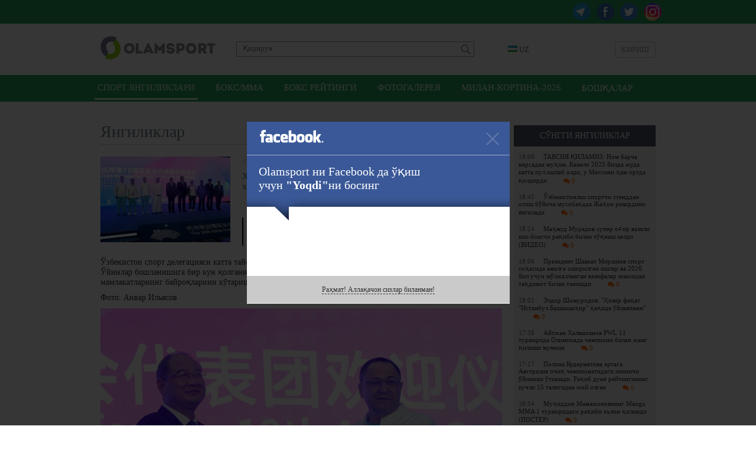

--- FILE ---
content_type: text/html; charset=UTF-8
request_url: https://olamsport.com/uz/news/xanchjoudagi-olimpiya-shaharchasida-ozbekiston-bayrogi-xilpiray-boshladi-foto
body_size: 45246
content:
<!DOCTYPE html>
<html lang="uz">
<head>
    <meta charset="UTF-8"/>
    <meta name="csrf-param" content="_csrf">
    <meta name="csrf-token" content="Xg7TfdYhl8u580iRSFk7JaR7vjlHcV4LAV41C2KaZX07QJYRskfgo_6gZaQHC31Q1STYQyZBOn5OFRhoLaw3Kw==">
    <title>Ханчжоудаги Олимпия шаҳарчасида Ўзбекистон байроғи хилпирай бошлади (ФОТО) / Olamsport.com</title>
    <meta property="og:type" content="article">
<meta property="og:image" content="https://olamsport.com/upload/storage/276167_680.jpg">
<meta property="og:url" content="https://olamsport.com/uz/news/xanchjoudagi-olimpiya-shaharchasida-ozbekiston-bayrogi-xilpiray-boshladi-foto">
<meta property="og:title" content="Ханчжоудаги Олимпия шаҳарчасида Ўзбекистон байроғи хилпирай бошлади (ФОТО)">
<meta property="og:description" content="Хабарингиз бор, эртага Хитойда XIX Осиё ўйинларининг очилиш маросими ўтказилади.">
<meta property="og:image:width" content="680">
<meta property="og:image:height" content="442">
<meta property="og:site_name" content="Olamsport.com">
<link href="#" rel="publisher">
<link href="https://olamsport.com/m/" rel="alternate" media="only screen and (max-width: 640px)">
<link href="https://olamsport.com/uz/" rel="alternate" hreflang="uz">
<link href="/compiled-assets/all-4f7808015eef0dec36133a76a2175553.css" rel="stylesheet">    <!--<script id="twitter-wjs" type="text/javascript" async defer src="//platform.twitter.com/widgets.js"></script>-->
    <link rel="icon" href="/favicon.ico">
            <script async src="//opx.mytube.uz/www/delivery/asyncjs.php"></script>
        <meta name="google-site-verification" content="CLEMWehT3JyDdapRcQqZ3eaPusBJHAYsSVEWp6nKjZE" />

	<!-- Global site tag (gtag.js) - Google Analytics -->
	<script async src="https://www.googletagmanager.com/gtag/js?id=UA-19444041-12"></script>
	<script>
		window.dataLayer = window.dataLayer || [];
		function gtag(){dataLayer.push(arguments);}
		gtag('js', new Date());

		gtag('config', 'UA-19444041-12');
	</script>

    <!-- Yandex.RTB -->
    <script>window.yaContextCb=window.yaContextCb||[]</script>
    <script src="https://yandex.ru/ads/system/context.js" async></script>
</head>
<body class="alternative">
<div id="fb-root"></div>
<script>
    window.fbAsyncInit = function() {
        FB.init({
            appId      : '255615968127931',
            xfbml      : true,
            version    : 'v3.3'
        });
    };

    (function(d, s, id){
        var js, fjs = d.getElementsByTagName(s)[0];
        if (d.getElementById(id)) {return;}
        js = d.createElement(s); js.id = id;
        js.src = "//connect.facebook.net/uz_UZ/sdk.js";
        fjs.parentNode.insertBefore(js, fjs);
    }(document, 'script', 'facebook-jssdk'));
</script>
<div class="page ">
    <div class="header-social-container">
	<div class="header-social">
		<div class="link">
            <a class="instagram" href="https://www.instagram.com/olamsportcom/" target="_blank"></a>            <a class="twitter" href="https://twitter.com/olamsportcom" target="_blank"></a>            <a class="facebook" href="https://www.facebook.com/Olamsportcom-140305306374992/" target="_blank"></a>            <a class="telegram" href="https://t.me/joinchat/AAAAAD8Gn7Y_0UJvHuG_zg" target="_blank"></a>		</div>
	</div>
</div><header>
    	<div class="inner">
		<div class="banner-top">
            <div class="ads-top"><ins data-revive-zoneid="8" data-revive-id="1d3a6f56e306b9cd6252ee45b6811605" data-revive-language="uz"></ins></div>		</div>
		<div class="head-blocks">
			<a class="ca-logo" href="/uz" title="Olamsport.com">
				<img src="/image/main/logo.png" title="Olamsport.com"/>
			</a>

			<form class="search" action="/uz/news/search" method="get">
				<input type="text" name="q" placeholder="Қидирув"
				       value=""/>
				<button type="submit"></button>
			</form>

            <div class="language-switch">
    <div class="language-inner">
        <a href="javascript:;" class="language-current"><span class="language-sprite-uz"></span>&nbsp;UZ</a>

        <div class="language-dropdown">
            <ul>
                <li class="inactive"><a href="javascript:;" class="language-close"><span class="language-sprite-uz"></span>&nbsp;UZ                    </a></li>
                <li class="separator">Тилни танланг</li>

                <li><span class="language-sprite-oz"></span>&nbsp;<a href="/uz/language/oz">Ozbek</a></li><li><span class="language-sprite-ru"></span>&nbsp;<a href="/uz/language/ru">Русский</a></li>            </ul>
        </div>
    </div>
</div>            <a class="login-popup fancybox fancybox.ajax" href="/uz/login">Кириш</a>		</div>
	</div>
</header>
<div class="header-menu-container">
    <div class="header-menu">
        <div class="inner">
            <ul><li class="active"><a href="/uz">Спорт янгиликлари</a></li>
<li><a href="/uz/?type=5">Бокс/ММА</a></li>
<li><a href="/uz/?type=57">Бокс рейтинги</a></li>
<li><a href="/uz/?type=58">Фотогалерея</a></li>
<li><a href="/uz/?type=64">Милан-Кортина-2026</a></li>
<li class="dropdown-types"><a href="javascript:;">Бошқалар</a></li></ul>        </div>
    </div>
	<div class="dropdown-types-menu">
		<div class="dropdown-types-inner">
            <ul class="dropdown-types-list"><li><a href="/uz/?type=56">Баскетбол</a></li>
<li><a href="/uz/?type=34">Болалар спорти</a></li>
<li><a href="/uz/?type=17">Бошқалар</a></li>
<li><a href="/uz/?type=10">Велоспорт</a></li>
<li><a href="/uz/?type=35">Волейбол</a></li>
<li><a href="/uz/?type=36">Гандбол</a></li>
<li><a href="/uz/?type=7">Гимнастика</a></li>
<li><a href="/uz/?type=12">Дзюдо</a></li>
<li><a href="/uz/?type=13">Енгил атлетика</a></li>
<li><a href="/uz/?type=55">Замонавий бешкураш</a></li>
<li><a href="/uz/?type=63">Интервьюлар</a></li>
<li><a href="/uz/?type=51">Камондан отиш</a></li>
<li><a href="/uz/?type=37">Каратэ</a></li>
<li><a href="/uz/?type=38">Кикбоксинг</a></li>
<li><a href="/uz/?type=6">Кураш</a></li>
<li><a href="/uz/?type=61">Мотоспорт</a></li>
<li><a href="/uz/?type=39">Муайтай</a></li>
<li><a href="/uz/?type=47">Олимпия ўйинлари</a></li>
<li><a href="/uz/?type=50">Осиё ўйинлари</a></li>
<li><a href="/uz/?type=40">От Спорти</a></li>
<li><a href="/uz/?type=14">Оғир атлетика</a></li>
<li><a href="/uz/?type=60">Паралимпия</a></li>
<li><a href="/uz/?type=59">Париж-2024</a></li>
<li><a href="/uz/?type=41">Регби</a></li>
<li><a href="/uz/?type=54">Самбо</a></li>
<li><a href="/uz/?type=1">Спорт курашлари</a></li>
<li><a href="/uz/?type=42">Стол тенниси</a></li>
<li><a href="/uz/?type=46">Сув спорти турлари</a></li>
<li><a href="/uz/?type=18">Тадбирлар</a></li>
<li><a href="/uz/?type=15">Таэквондо</a></li>
<li><a href="/uz/?type=8">Теннис</a></li>
<li><a href="/uz/?type=45">Токио-2020</a></li>
<li><a href="/uz/?type=52">Триатлон</a></li>
<li><a href="/uz/?type=11">Ўқ отиш</a></li>
<li><a href="/uz/?type=44">Формула-1</a></li>
<li><a href="/uz/?type=33">Футбол</a></li>
<li><a href="/uz/?type=62">Харбин-2025</a></li>
<li><a href="/uz/?type=53">Хоккей</a></li>
<li><a href="/uz/?type=32">Шахмат</a></li>
<li><a href="/uz/?type=16">Эшкак эшиш</a></li>
<li><a href="/uz/?type=49">Қизиқарли!</a></li>
<li><a href="/uz/?type=9">Қиличбозлик</a></li>
<li><a href="/uz/?type=48">Қишки спорт турлари</a></li></ul>		</div>
	</div>
</div>
<div style="padding-top:10px">
<!-- Yandex.RTB R-A-224651-5 -->
<div id="yandex_rtb_R-A-224651-5" style="max-height: 150px; width: 960px; margin: 0 auto"></div>
<script>window.yaContextCb.push(()=>{
  Ya.Context.AdvManager.render({
    renderTo: 'yandex_rtb_R-A-224651-5',
    blockId: 'R-A-224651-5'
  })
})</script>
</div>    <div class="inner">
        <div class="content">
	<div class="right-panel">
        <div class="team-news latest-news">
    <p class="widget-head">Сўнгги янгиликлар</p>
    <div class="widget-list">
        <div class="inside"><a class="news-mini " href="/uz/news/tavsiya-qilamiz-nom-barcha-narsadan-muhim-kanelo-2025-yilda-juda-katta-pul-ishlab-oldi-u-messini-ham-ortda-qoldirdi">
    <span class="time">19:06</span>ТАВСИЯ ҚИЛАМИЗ: Ном барча нарсадан муҳим. Канело 2025 йилда жуда катта пул ишлаб олди, у Мессини ҳам ортда қолдирди	<span class="comments-count mini"><i class="fa fa-comments"></i> 0</span>
</a><a class="news-mini " href="/uz/news/ozbekistonlik-sportchi-stenddan-otish-boyicha-musobaqada-jahon-rekordini-yangiladi">
    <span class="time">18:45</span>Ўзбекистонлик спортчи стенддан отиш бўйича мусобақада Жаҳон рекордини янгилади	<span class="comments-count mini"><i class="fa fa-comments"></i> 0</span>
</a><a class="news-mini " href="/uz/news/mahmud-muradov-super-ogir-vaznli-kik-bokschi-raqibi-bilan-toqnash-keldi-video">
    <span class="time">18:24</span>Маҳмуд Мурадов супер оғир вазнли кик-боксчи рақиби билан тўқнаш келди (ВИДЕО)	<span class="comments-count mini"><i class="fa fa-comments"></i> 0</span>
</a><a class="news-mini " href="/uz/news/prezident-shavkat-mirziyoev-sport-sohasida-amalga-oshirilgan-ishlar-va-2026-yil-uchun-moljallangan-vazifalar-yuzasidan-taqdimot-bilan-tanishdi">
    <span class="time">18:06</span>Президент Шавкат Мирзиёев спорт соҳасида амалга оширилган ишлар ва 2026 йил учун мўлжалланган вазифалар юзасидан тақдимот билан танишди	<span class="comments-count mini"><i class="fa fa-comments"></i> 0</span>
</a><a class="news-mini " href="/uz/news/eldor-shomurodov-hozir-faqat-istanbul-bashakshehir-haqida-oylayapman">
    <span class="time">18:01</span>Элдор Шомуродов: &quot;Ҳозир фақат &quot;Истанбул Башакшеҳир&quot; ҳақида ўйлаяпман&quot;	<span class="comments-count mini"><i class="fa fa-comments"></i> 0</span>
</a><a class="news-mini " href="/uz/news/aytjan-xalmaxanov-pwl-11-turnirida-olimpiada-chempioni-bilan-jang-qilishi-mumkin">
    <span class="time">17:39</span>Айтжан Халмаханов PWL 11 турнирида Олимпиада чемпиони билан жанг қилиши мумкин	<span class="comments-count mini"><i class="fa fa-comments"></i> 0</span>
</a><a class="news-mini " href="/uz/news/polina-kudermetova-ertaga-avstraliya-ochiq-chempionatidagi-ikkinchi-oyinini-otkazadi-raqib-dunyo-reytingining-kuchli-15-taligidan-joy-olgan">
    <span class="time">17:17</span>Полина Кудерметова эртага Австралия очиқ чемпионатидаги иккинчи ўйинини ўтказади. Рақиб дунё рейтингининг кучли 15 талигидан жой олган	<span class="comments-count mini"><i class="fa fa-comments"></i> 0</span>
</a><a class="news-mini " href="/uz/news/muhiddin-mamajonovning-mangu-mma-1-turniridagi-raqibi-elon-qilindi-poster">
    <span class="time">16:54</span>Муҳиддин Мамажоновнинг Mangu MMA 1 турниридаги рақиби эълон қилинди (ПОСТЕР)	<span class="comments-count mini"><i class="fa fa-comments"></i> 0</span>
</a><a class="news-mini " href="/uz/news/ozbekiston-mtj-dubayga-etib-bordi-foto">
    <span class="time">16:33</span>Ўзбекистон МТЖ Дубайга етиб борди + ФОТО	<span class="comments-count mini"><i class="fa fa-comments"></i> 0</span>
</a><a class="news-mini " href="/uz/news/xabib-nurmagomedov-mening-nutqim-mmani-butkul-ozgartirib-yubordi">
    <span class="time">16:12</span>Хабиб Нурмагомедов: &quot;Менинг нутқим ММАни буткул ўзгартириб юборди&quot;	<span class="comments-count mini"><i class="fa fa-comments"></i> 0</span>
</a><a class="news-mini " href="/uz/news/tayson-fyuri-hali-tamom-bolmagan-u-hamon-choqqida-xirn">
    <span class="time">15:51</span>&quot;Тайсон Фьюри ҳали тамом бўлмаган, у ҳамон чўққида&quot; - Хирн	<span class="comments-count mini"><i class="fa fa-comments"></i> 0</span>
</a><a class="news-mini " href="/uz/news/arman-carukyan-topuriyani-10-ta-jangdan-11-tasida-yutaman">
    <span class="time">15:28</span>Арман Царукян: &quot;Топурияни 10 та жангдан 11 тасида ютаман&quot;	<span class="comments-count mini"><i class="fa fa-comments"></i> 0</span>
</a><a class="news-mini " href="/uz/news/dmitriy-bivol-va-mixael-ayfert-ortasidagi-jang-tasdiqlandi-boxingscene">
    <span class="time">15:01</span>Дмитрий Бивол ва Михаэль Айферт ўртасидаги жанг тасдиқланди — BoxingScene	<span class="comments-count mini"><i class="fa fa-comments"></i> 0</span>
</a><a class="news-mini " href="/uz/news/eldor-shomurodov-turkiya-superligasi-tur-ramziy-jamoasidan-joy-oldi">
    <span class="time">14:39</span>Элдор Шомуродов Туркия Суперлигаси тур рамзий жамоасидан жой олди	<span class="comments-count mini"><i class="fa fa-comments"></i> 0</span>
</a><a class="news-mini " href="/uz/news/shuning-uchun-aqshdaman-carukyan-katta-jang-uchun-zaxira-varianti-bolishini-aytdi">
    <span class="time">14:18</span>&quot;Шунинг учун АҚШдаман&quot;. Царукян катта жанг учун захира варианти бўлишини айтди	<span class="comments-count mini"><i class="fa fa-comments"></i> 0</span>
</a></div>
        <div class="change-team">
            <a href="/uz">яна янгиликлар</a>
        </div>
    </div>
</div>        <div class="ads-side"><ins data-revive-zoneid="9" data-revive-id="1d3a6f56e306b9cd6252ee45b6811605" data-revive-language="uz"></ins></div>	</div>
	<h2 class="page-title">
		<div class="date-added">22 сен 15:27</div>
        Янгиликлар	</h2>
	<div class="news-list">
		<div class="news-list-item news-view">
			<div class="news-summary-block">
				<span class="typeNew">
				    Осиё ўйинлари			    </span>
				<img src="/upload/storage/276167_220.jpg"/>
				<h1 class="main-link">Ханчжоудаги Олимпия шаҳарчасида Ўзбекистон байроғи хилпирай бошлади (ФОТО)</h1>

                <div class="tags">
    Теглар&nbsp;:&nbsp;
    <a href="/uz/news/search?q=%D0%9E%D1%81%D0%B8%D1%91+%D1%9E%D0%B9%D0%B8%D0%BD%D0%BB%D0%B0%D1%80%D0%B8&amp;tags=1">Осиё ўйинлари</a><a href="/uz/news/search?q=%D0%91%D0%B0%D0%B9%D1%80%D0%BE%D2%9B+%D0%BA%D1%9E%D1%82%D0%B0%D1%80%D0%B8%D1%88&amp;tags=1">Байроқ кўтариш</a><a href="/uz/news/search?q=%D0%A5%D0%B0%D0%BD%D1%87%D0%B6%D0%BE%D1%83-2022&amp;tags=1">Ханчжоу-2022</a></div>
				<div class="summary">Хабарингиз бор, эртага Хитойда XIX Осиё ўйинларининг очилиш маросими ўтказилади.</div>
			</div>
			<div
					class="news-description-block"><div class="news-description">
        <div class="details">
        <p>Ўзбекистон спорт делегацияси катта тайёргарлик билан мусобақа ўтказиладиган мамлакатга етиб келган. Ўйинлар бошланишига бир кун қолганида ҳамюртларимиз навбатдаги расмий тадбир &ndash; иштирокчи мамлакатларнинг байроқларини кўтариш маросимида қатнашишди.</p><p>Фото: Анвар Ильясов&nbsp;</p><p><img src="/upload/storage/276165_original.jpg" class="fr-fil fr-dib"><img src="/upload/storage/276161_original.jpg" class="fr-fil fr-dib"><img src="/upload/storage/276160_original.jpg" class="fr-fil fr-dib"><img src="/upload/storage/276149_original.jpg" class="fr-fil fr-dib"><img src="/upload/storage/276147_original.jpg" class="fr-fil fr-dib"></p><p><img src="/upload/storage/276148_original.jpg" class="fr-fil fr-dib"></p><p><img src="/upload/storage/276151_original.jpg" class="fr-fil fr-dib"></p><p><img src="/upload/storage/276152_original.jpg" class="fr-fil fr-dib"></p><p><img src="/upload/storage/276150_original.jpg" class="fr-fil fr-dib"></p><p><img src="/upload/storage/276154_original.jpg" class="fr-fil fr-dib"></p><p><img src="/upload/storage/276159_original.jpg" class="fr-fil fr-dib"></p><p><img src="/upload/storage/276157_original.jpg" class="fr-fil fr-dib"></p><p><img src="/upload/storage/276155_original.jpg" class="fr-fil fr-dib"></p><p><img src="/upload/storage/276156_original.jpg" class="fr-fil fr-dib"></p><p><img src="/upload/storage/276153_original.jpg" class="fr-fil fr-dib"></p><p><img src="/upload/storage/276164_original.jpg" class="fr-fil fr-dib"></p><p><img src="/upload/storage/276163_original.jpg" class="fr-fil fr-dib"></p><p><img src="/upload/storage/276162_original.jpg" class="fr-fil fr-dib"></p><p><img src="/upload/storage/276166_original.jpg" class="fr-fil fr-dib"></p>    </div>
    <div class="source-link">
        <div class="link">
            Ҳавола            : <input type="text" name="x-link" value="https://olamsport.com/uz/news/94471" readonly="">        </div>
                    <div class="source">Манба                : <a href="http://olamsport.com" target="_blank">olamsport.com</a></div>
            </div>
    <a href="https://www.instagram.com/olamsportcom/" class="social-link social-link-instagram" target="_blank">
	<span class="iconSprite iconSprite-instagram"></span><span
			class="text-social">Olamsport.com сайтининг <strong>Instagram</strong> даги саҳифасини кузатинг!</span>
</a>    <div class="rating">
    Рейтинг: <span class="error-message hide"></span>
    <span class="count positive">+1</span>&nbsp;
    <a class="fancybox fancybox.ajax plus" href="/uz/login" title="Рейтинг +"></a>&nbsp;
    <a class="fancybox fancybox.ajax minus" href="/uz/login" title="Рейтинг -"></a></div>    <div class="share-box" id="shareBoxWidget0" data-url="https%3A%2F%2Folamsport.com%2Fuz%2Fnews%2F94471">
    <div class="buttons">
                        <span class="facebook">
                    <a class="facebook" href="https://www.facebook.com/sharer.php?u=https%3A%2F%2Folamsport.com%2Fuz%2Fnews%2F94471&amp;t=%D0%A5%D0%B0%D0%BD%D1%87%D0%B6%D0%BE%D1%83%D0%B4%D0%B0%D0%B3%D0%B8+%D0%9E%D0%BB%D0%B8%D0%BC%D0%BF%D0%B8%D1%8F+%D1%88%D0%B0%D2%B3%D0%B0%D1%80%D1%87%D0%B0%D1%81%D0%B8%D0%B4%D0%B0+%D0%8E%D0%B7%D0%B1%D0%B5%D0%BA%D0%B8%D1%81%D1%82%D0%BE%D0%BD+%D0%B1%D0%B0%D0%B9%D1%80%D0%BE%D2%93%D0%B8+%D1%85%D0%B8%D0%BB%D0%BF%D0%B8%D1%80%D0%B0%D0%B9+%D0%B1%D0%BE%D1%88%D0%BB%D0%B0%D0%B4%D0%B8+%28%D0%A4%D0%9E%D0%A2%D0%9E%29" title="Facebook бўлишиш" target="_blank"></a> <span class="counter">&nbsp;</span>                </span>
                            <span class="twitter">
                    <a class="twitter" href="http://twitter.com/intent/tweet?url=https%3A%2F%2Folamsport.com%2Fuz%2Fnews%2F94471&amp;text=%D0%A5%D0%B0%D0%BD%D1%87%D0%B6%D0%BE%D1%83%D0%B4%D0%B0%D0%B3%D0%B8+%D0%9E%D0%BB%D0%B8%D0%BC%D0%BF%D0%B8%D1%8F+%D1%88%D0%B0%D2%B3%D0%B0%D1%80%D1%87%D0%B0%D1%81%D0%B8%D0%B4%D0%B0+%D0%8E%D0%B7%D0%B1%D0%B5%D0%BA%D0%B8%D1%81%D1%82%D0%BE%D0%BD+%D0%B1%D0%B0%D0%B9%D1%80%D0%BE%D2%93%D0%B8+%D1%85%D0%B8%D0%BB%D0%BF%D0%B8%D1%80%D0%B0%D0%B9+%D0%B1%D0%BE%D1%88%D0%BB%D0%B0%D0%B4%D0%B8+%28%D0%A4%D0%9E%D0%A2%D0%9E%29" title="Twitter да чоп этиш" target="_blank"></a> <span class="counter">&nbsp;</span>                </span>
                            <span class="vkontakte">
                    <a class="vkontakte" href="http://vkontakte.ru/share.php?url=https%3A%2F%2Folamsport.com%2Fuz%2Fnews%2F94471" title="Вконтакте да бўлишиш" target="_blank"></a> <span class="counter">&nbsp;</span>                </span>
                            <span class="odnoklassniki">
                    <a class="odnoklassniki" href="http://odnoklassniki.ru/dk?st.cmd=addShare&amp;st._surl=https%3A%2F%2Folamsport.com%2Fuz%2Fnews%2F94471&amp;title=%D0%A5%D0%B0%D0%BD%D1%87%D0%B6%D0%BE%D1%83%D0%B4%D0%B0%D0%B3%D0%B8+%D0%9E%D0%BB%D0%B8%D0%BC%D0%BF%D0%B8%D1%8F+%D1%88%D0%B0%D2%B3%D0%B0%D1%80%D1%87%D0%B0%D1%81%D0%B8%D0%B4%D0%B0+%D0%8E%D0%B7%D0%B1%D0%B5%D0%BA%D0%B8%D1%81%D1%82%D0%BE%D0%BD+%D0%B1%D0%B0%D0%B9%D1%80%D0%BE%D2%93%D0%B8+%D1%85%D0%B8%D0%BB%D0%BF%D0%B8%D1%80%D0%B0%D0%B9+%D0%B1%D0%BE%D1%88%D0%BB%D0%B0%D0%B4%D0%B8+%28%D0%A4%D0%9E%D0%A2%D0%9E%29" title="Одноклассники да бўлишиш" target="_blank"></a> <span class="counter">&nbsp;</span>                </span>
                </div>
    <div class="notice">
        Хабар ёқдими? Биринчилардан бўлиб дўстларингиз билан ўртоқлашинг!    </div>
</div>    <div class="similar-news">
    <h3 class="header">Ўхшаш янгиликлар</h3>
                <div class="similar-news-item">
                <div class="item-date">16:33</div>
                <a href="/uz/news/ozbekiston-mtj-dubayga-etib-bordi-foto">Ўзбекистон МТЖ Дубайга етиб борди + ФОТО</a>&nbsp;<span class="comments-count mini text-big"><i class="fa fa-comments"></i> 0</span>
            </div>
                <div class="similar-news-item">
                <div class="item-date">12:47</div>
                <a href="/uz/news/shu-hafta-otkaziladigan-ufc-324-turniri-kardi-tasdiqlandi-jastin-getji-peddi-pimblett-shon-omelli-sun-yadun">Шу ҳафта ўтказиладиган UFC 324 турнири карди тасдиқланди: Жастин Гэтжи – Пэдди Пимблетт, Шон О’Мэлли – Сун Ядун</a>&nbsp;<span class="comments-count mini text-big"><i class="fa fa-comments"></i> 0</span>
            </div>
                <div class="similar-news-item">
                <div class="item-date">12:05</div>
                <a href="/uz/news/ozbekistonlik-xokkey-referisi-va-diktor-yoshlar-ortasidagi-jahon-chempionatida-ishlaydi">Ўзбекистонлик хоккей рефериси ва диктор ёшлар ўртасидаги Жаҳон чемпионатида ишлайди</a>&nbsp;<span class="comments-count mini text-big"><i class="fa fa-comments"></i> 0</span>
            </div>
    </div>        <div style="padding-bottom:10px">
<!-- Yandex.RTB R-A-224651-7 -->
<div id="yandex_rtb_R-A-224651-7" style="max-height: 250px"></div>
<script>window.yaContextCb.push(()=>{
  Ya.Context.AdvManager.render({
    renderTo: 'yandex_rtb_R-A-224651-7',
    blockId: 'R-A-224651-7'
  })
})</script>
</div>            <div class="comments-ajax-content">
        <div class="comments" data-page="1" data-sort="rating" data-sortparam="38533"
         data-lastitem="" data-item="94471"
         data-type="news">
        <p
            class="block-head">Фикрлар</p>        <div class="comments-list">
    <div class="no-comments sign-in-notice">
    Фикр қолдириш учун <a class="fancybox fancybox.ajax" href="/uz/login">авторизациядан</a> ўтинг</div><div class="comment-switch ">
    <a class="to-rating active" href="javascript:;" data-chat="0" data-type="rating" data-item="94471" data-itemtype="news">Энг яхшилар</a>    <a class="to-latest" href="javascript:;" data-chat="0" data-type="latest" data-item="94471" data-itemtype="news">Охирги</a>    <a class="to-first" href="javascript:;" data-chat="0" data-type="first" data-item="94471" data-itemtype="news">Биринчи</a>    </div><div class="comments-container"><div class="comment-item " id="comment-item-38533">
    <img src="/image/account/user_blank.png" width="50" alt="">    
    <div class="comment-status">
        <div class="rating">
     <span class="error-message hide"></span>
    <span class="count negative"></span>&nbsp;
    <a class="fancybox fancybox.ajax plus" href="/uz/login" title="Рейтинг +"></a>&nbsp;
    <a class="fancybox fancybox.ajax minus" href="/uz/login" title="Рейтинг -"></a></div>        <div
            class="time">22 сен 16:22:20</div>
        <div class="name">Albatros</div>
    </div>
        <div class="comment-text">
                эртага Хитойда XIX Осиё ўйинлари старт олди  ... ЭМУШ ))  Шунақасиям бўладими? 1-дан Осиё ўйинлари аллақачон бошланиб бўлди, расмий очилиши эртага бўлиши мумкин. Аммо мусобақалар ўтказиб борилмоқда.. 2-дан  эртага старт олди деган гап бўлмайди    </div>
    <div class="comment-answer-form" id="caf-38533">
    <div class="complain">
        <a class="complaints no-dropdown fancybox fancybox.ajax" href="/uz/login">арз қилиш</a>    </div>
    <a class="open-form fancybox fancybox.ajax" href="/uz/login">фикрга жавоб бериш</a></div></div></div></div>    </div>
</div></div></div>
		</div>

	</div>
    <a class="go-back" href="/uz">&lt;&nbsp;сўнгги янгиликларни кўриш</a></div>    </div>
        <div class="footer-guard"></div>
</div>
<div class="footer">
    	<div class="inner">
		<div class="social-networks">
			<div class="text">Биз ижтимоий тармоқларда::</div>
			<div class="links">
                <a class="telegram" href="https://t.me/joinchat/AAAAAD8Gn7Y_0UJvHuG_zg" target="_blank">Telegram</a>                <a class="facebook" href="https://www.facebook.com/Olamsportcom-140305306374992/" target="_blank">Facebook</a>                <a class="twitter" href="https://twitter.com/olamsportcom" target="_blank">Twitter</a>                <a class="instagram" href="https://www.instagram.com/olamsportcom/" target="_blank">Instagram</a>                			</div>
		</div>
		<div class="copyrights-and-links">
			<div class="copyrights">Olamsport.com &copy; 2026 <span class="agerestrict"></span></div>
			<div class="links">
                <a href="/uz/page/terms">Фойдаланувчи шартномаси</a>				<span class="separator">|</span>
                <a href="/uz/page/contacts">Алоқа</a>                <span class="separator">|</span>
                <a href="/uz/page/privacy">Privacy</a>			</div>
		</div>
	</div>
</div><script src="/compiled-assets/all-770e0b796ac5a88d33177acb9c940c73.js"></script>
<script src="/assets/a14cd57d/jquery.mousewheel.min.js"></script>
<script type="text/javascript">jQuery(function ($) {
shareInit($("#shareBoxWidget0"))
jQuery('a.fancybox').fancybox({"maxWidth":"90%","maxHeight":"90%","playSpeed":7000,"padding":0,"fitToView":false,"autoSize":true,"closeClick":false,"openEffect":"elastic","closeEffect":"elastic","prevEffect":"elastic","nextEffect":"elastic","closeBtn":true,"openOpacity":true});

    $( document ).ajaxComplete(function() {
		  $('a.fancybox').fancybox();
		});
    
            $('textarea').autoResize();
            $( document ).ajaxComplete(function() {
                $('textarea').autoResize();
            });

            $('body').on('click', 'a.open-form.active', function(){
                var parent = $(this).parents('.comment-answer-form');
                var form = $('form', parent);
                var textarea = $('textarea', form);
                form.toggle();
                if( textarea.val() == '' )
                    textarea.height(20);
                return false;
            });

            $('body').on('click', 'div.for-comment a.for', function(){
                if( $(this).hasClass('active') ) {
                    $(this).parent().find('.for-comment-text').hide();
                    $(this).removeClass('active');
                } else {
                    $(this).parent().find('.for-comment-text').show();
                    $(this).addClass('active');
                }
                return false;
            });

            $('body').on('click', 'button.send-comment', function(){
                var parent = $(this).parents('form');
                var input = $('textarea', parent);
                if( input.val() != '' )
                {
                    commentSendRequest(input);
                }
                return false;
            });
            $('body').on('keypress', 'form.answer-form textarea', function(e){
                if( !e.ctrlKey && e.keyCode == 13 && $(this).val() != '' )
                {
                    commentSendRequest($(this));
                }
                else if (e.ctrlKey && (e.keyCode == 13 || e.keyCode == 10))
                {
                    var content = this.value;
                    var caret = getCaret(this);
                    this.value = content.substring(0,caret)+
                                 "\n"+content.substring(caret,content.length);
                    e.stopPropagation();
                }
                if( e.keyCode == 13 || e.keyCode == 10 ) {
                    return false;
                }
            });

            function commentSendRequest(input)
		    {
		        var form = input.parent('form');
		        var text = input.val();
		        var parent = input.parents('div.comments');
		        var container = parent.find('div.comments-container');
		        var sort = parent.attr('data-sort');
		        var lastitem = parent.attr('data-lastitem');
		        $('button.send-comment', form).hide();
		        input.attr('disabled', 'disabled');
		        $.ajax({
                    type: 'POST',
                    url: form.attr('action'),
                    data: { text: text, last: lastitem, sort: sort, _csrf: 'Xg7TfdYhl8u580iRSFk7JaR7vjlHcV4LAV41C2KaZX07QJYRskfgo_6gZaQHC31Q1STYQyZBOn5OFRhoLaw3Kw==' },
                    dataType: 'json',
                    complete: function() {
                        input.removeAttr('disabled');
                        $('button.send-comment', form).show();
                    },
                    error: function(e){
                        alert('ERROR');
                    },
                    success: function(data){
                        if( data.status == 'append' )
                        {
                            container.prepend(data.html);
                            input.val('');
                            input.parent().hide();
                            var counter = parent.find('span.sizeTotal');
                            counter.html(parseInt(counter.html())+1);
                        }
                        if( data.status == 'ok' )
                        {
                            parent.find('div.comment-switch').show();
                            parent.find('div.comment-switch').find('a.to-latest').click();
                        }
                        if( data.status == 'ok' || data.status == 'append' ) {
                            $('textarea.update-counter').attr('placeholder', data.left);
                        }
                        if( data.status == 'alert' ) {
                            alert(data.message);
                        }
                        if( data.status == 'setphone' ) {
                            $('#set-phone').click();
                        }
                        if( data.status == 'limit' ) {
                            $('#buy-limit').click();
                        }
                    }
                });
		        return false;
		    }

            function getCaret(el) {
              if (el.selectionStart) {
                 return el.selectionStart;
              } else if (document.selection) {
                 el.focus();

               var r = document.selection.createRange();
               if (r == null) {
                return 0;
               }

                var re = el.createTextRange(),
                rc = re.duplicate();
                re.moveToBookmark(r.getBookmark());
                rc.setEndPoint('EndToStart', re);

                return rc.text.length;
              }
              return 0;
            }            $('body').on('click', 'div.comment-switch a', function(){
                var ele = $(this);
                var parent = $(this).parents('div.comment-switch');
                var ajaxContainer = ele.parents('div.comments-ajax-content');
                var type = ele.attr('data-type');
                var item = ele.attr('data-item');
                var itemtype = ele.attr('data-itemtype');
                var chat = ele.attr('data-chat');

                $.ajax({
                    type: 'GET',
                    url: '/uz/news/list-comments',
                    data: {id: item, type: itemtype, sort: type, asChat: chat},
                    success: function(data){
                        if( !ajaxContainer.length )
                            ajaxContainer = $('#ajax-container');
                        ajaxContainer.html(data);
                        var target = ajaxContainer.find('div.comments-list');
                        //var target = $('div.comment-item', parent).last();
                        //$("html, body").animate({ scrollTop: target.offset().top - ($(window).height()-target.outerHeight())}, 1000);
                    },
                    dataType: 'html',
                    //complete: function(){}
                });
            });

            $('body').on('click', 'a.show-previous', function(){
                var ele = $(this);
                var parent = $(this).parents('div.comments');
                var sort = parent.attr('data-sort');
                var page = parent.attr('data-page');
                var sortparam = parent.attr('data-sortparam');
                var type = parent.attr('data-type');
                var item = parent.attr('data-item');

                ele.addClass('loading-right');

                $.ajax({
                    type: 'GET',
                    url: '/uz/news/comments-load-list',
                    data: { action: 'load', type: type, item: item, sort: sort, page: page, sortparam: sortparam },
                    dataType: 'json',
                    error: function(e){
                        alert('ERROR');
                    },
                    success: function(data){
                        if( data.status == 'ok' ) {
                            $('.comments-container', parent).append(data.html);
                            if( !data.hasMore ) {
                                $('.comments-stats', parent).hide();
                            } else {
                                parent.attr('data-page', data.nextPage);
                                var count = parseInt($('.sizeCounter', parent).html());
                                $('.sizeCounter', parent).html(count + data.count);
                                parent.attr('data-sortparam', data.sortparam);
                            }
                        }
                    },
                    complete: function(){ ele.removeClass('loading-right'); }
                });
            });    $(document).on('click', 'a.complaints.dropdown', function(){
        var ele = $(this);
        var itemId = ele.attr('data-id');
        var position = ele.position();
        var dropdown = $('div#complaints-drop');
        dropdown.attr('data-item', itemId);
        dropdown.css({ top: position.top, left: position.left + ele.width() - dropdown.width()}).show();
        return false;
    });

    $(document).on('click', 'a.send-complaint', function(){
        var ele = $(this);
        var itemType = ele.attr('data-type');
        var itemId = $('#complaints-drop').attr('data-item');
        $('div.complain-answer', $('#caf-' + itemId)).hide();

        $.ajax({
            type: 'POST',
            url: '/uz/complaint/send',
            data: {id: itemId, type: itemType},
            success: function(data){
                if( data.status == 'ok' ) {
                    $('div.complain-answer', $('#caf-' + itemId)).show();
                }
            },
            error: function(){
                alert('error');
            },
            dataType: 'json',
            complete: function(){
                $('#complaints-drop').hide();
            }
        });
        return false;
    });

    $(document).on('mouseleave', 'div.complaints-list', function(){ $(this).hide(); });

    $(document).on('click', 'a.unhide-comment', function(){
        var parent = $(this).parents('div.show-comment');
        $('div.hidden-comment', parent).show();
        $('div.unhide-tools').hide();
        return false;
    });
                $('body').on('click', 'div.rating a.active', function(){
                    var ele = $(this);
                    var parent = ele.parent();
                    var type = ele.attr('data-type');
                    var itemtype = ele.attr('data-itemtype');
                    var id = ele.attr('data-item');

                    $.ajax({
                        type: 'GET',
                        url: '/uz/news/rating',
                        data: { action: type, type: itemtype, id: id },
                        dataType: 'json',
                        error: function(e){
                            alert('ERROR');
                        },
                        success: function(data){
                            if( data.status == 'ok' ) {
                                $('span.count', parent).removeClass('negative positive').addClass(data.class).html(data.rating);
                            } else if( data.status == 'error' ) {
                                $('span.error-message', parent).html(data.message).show().fadeOut(2000);
                            }
                        }
                    });
                    return false;
                });
            $('body').on('click', 'div.link input', function(){
               $(this).select();
            });
                $('body').on('click', 'div.news-list a.load-item', function(){
                    var ele = $(this);
                    var parent = ele.parents('div.news-list-item');
                    if( ele.hasClass('active') ) {
                        parent.find('div.news-description-block').hide();
                        ele.removeClass('active').html('янгиликни кўрсатиш');
                    } else if( ele.hasClass('loaded') ) {
                        parent.find('div.news-description-block').show();
                        ele.addClass('active').html('янгиликни яшириш');
                    } else {
                        var item = ele.attr('data-item');

                        ele.addClass('loading-right');

                        $.ajax({
                            type: 'GET',
                            url: '/uz/news/details',
                            data: {id: item },
                            success: function(data){
                                parent.find('div.news-description-block').html(data).show();
                                ele.addClass('active').addClass('loaded').html('янгиликни яшириш');
                                shareInit(parent);

                                GoogleEvent('News', 'load-description');
                            },
                            dataType: 'html',
                            complete: function(){ele.removeClass('loading-right');}
                        });
                    }
                    return false;
                });
        $('body').on('click', 'input.checkAll', function(){
            var ele = $(this);
            var type = ele.attr('data-type');
            var parent = ele.parents('div.settings-group');
            ele.attr('checked', 'checked');
            $('input.' + type, parent).removeAttr('checked');
        });

        $('body').on('click', 'input.unCheckAll', function(){
            var ele = $(this);
            var parent = ele.parents('div.settings-group');
            $('input.checkAll', parent).removeAttr('checked');
        });

        function applyTips()
        {
            $('span.tip').each(function() {
                if( !$(this).is('[aria-describedby]') )
                 $(this).qtip({
                     content: {
                         text: $(this).next('.tiptext')
                     }
                 });
            });
        }

        applyTips();

        $( document ).ajaxComplete(function() {
          applyTips();
          $.fancybox.update();
        });

        var hash = window.location.hash.substring(1);
        if( hash && hash == 'login' ) {
            $('a.login-popup').click();
        }

        function GoogleEvent(category, action)
        {
            if( !category || !action )
                return false;

            ga('send', 'event', category, action);
        }
                $('a.language-current').click(function(){
                    $(this).next().toggle();
                    return false;
                });
                $('a.language-close').click(function(){
                    $(this).parents('.language-dropdown').hide();
                    return false;
                });
                $('div.language-dropdown').mouseleave(function(){
                    $(this).hide();
                });
    function fixMenu() {
        var ele = $('div.header-menu');
        var dropEle = $('.dropdown-types-menu');
        if ( $(window).scrollTop() > $('header').height()-5 ){
            ele.addClass('fixed');
            dropEle.addClass('fixed');
            }
        else{
            ele.removeClass('fixed');
            dropEle.removeClass('fixed');
            }
    }
    $(window).scroll(fixMenu);
    fixMenu();

    $('li.dropdown-types a').mouseenter(function(){
        $('div.dropdown-types-menu').slideDown();
        return false;
    });
    $('div.dropdown-types-menu').mouseleave(function(){
        $('div.dropdown-types-menu').slideUp();
        return false;
    });
    $.cookie('cookies_enabled', 'yes', { path: '/' });
    if ($.cookie('cookies_enabled') == 'yes') {
        if( !$.cookie('facebookOverlay') && (!$.cookie('facebookOverlayCountY') || $.cookie('facebookOverlayCountY') < 3) ) {
            $('div.fbOverlay, div.fbContainer').show();
            if( !$.cookie('facebookOverlayCountY') )
                $.cookie('facebookOverlayCountY', 1, { expires: 14 });
            else
                $.cookie('facebookOverlayCountY', parseInt($.cookie('facebookOverlayCountY')) + 1, { expires: 14 });
        }
    }

    $('a.fbCloseBtn, a.fbCloseBtnBottom').click(function(){
        $.cookie('facebookOverlay', 'off', { expires: 14 });
        $('div.fbOverlay, div.fbContainer').hide();
        return false;
    });
});</script><div style="height: 0px;display: none;">
	<!-- Yandex.Metrika counter -->
	<script type="text/javascript" >
		(function(m,e,t,r,i,k,a){m[i]=m[i]||function(){(m[i].a=m[i].a||[]).push(arguments)};
			m[i].l=1*new Date();k=e.createElement(t),a=e.getElementsByTagName(t)[0],k.async=1,k.src=r,a.parentNode.insertBefore(k,a)})
		(window, document, "script", "https://mc.yandex.ru/metrika/tag.js", "ym");

		ym(54480469, "init", {
			clickmap:true,
			trackLinks:true,
			accurateTrackBounce:true,
			webvisor:true
		});
	</script>
	<noscript><div><img src="https://mc.yandex.ru/watch/54480469" style="position:absolute; left:-9999px;" alt="" /></div></noscript>
	<!-- /Yandex.Metrika counter -->
</div>
<div class="fbOverlay">
    <div class="fbContainer">
        <div class="fbHeader">
            <a href="#" class="fbCloseBtn"></a>
            <p>Olamsport ни Facebook да ўқиш<br/>учун <strong>"Yoqdi"</strong>ни босинг</p>
        </div>
        <div class="fbBox">
            <div class="fb-like" data-href="https://www.facebook.com/Olamsportcom-140305306374992/" data-width="405" data-layout="standard" data-action="like" data-show-faces="true" data-share="true"></div>
        </div>
        <div class="fbClose">
            <a href="#" class="fbCloseBtnBottom">Раҳмат! Аллақачон сизлар биланман!</a>
        </div>
    </div>
</div></body>
</html>


--- FILE ---
content_type: text/css
request_url: https://olamsport.com/compiled-assets/all-4f7808015eef0dec36133a76a2175553.css
body_size: 126396
content:
/*! fancyBox v2.1.5 fancyapps.com | fancyapps.com/fancybox/#license */.fancybox-wrap,.fancybox-skin,.fancybox-outer,.fancybox-inner,.fancybox-image,.fancybox-wrap iframe,.fancybox-wrap object,.fancybox-nav,.fancybox-nav span,.fancybox-tmp{padding:0;margin:0;border:0;outline:0;vertical-align:top}.fancybox-wrap{position:absolute;top:0;left:0;z-index:8020}.fancybox-skin{position:relative;background:#f9f9f9;color:#444;text-shadow:none;-webkit-border-radius:4px;-moz-border-radius:4px;border-radius:4px}.fancybox-opened{z-index:8030}.fancybox-opened .fancybox-skin{-webkit-box-shadow:0 10px 25px rgba(0,0,0,0.5);-moz-box-shadow:0 10px 25px rgba(0,0,0,0.5);box-shadow:0 10px 25px rgba(0,0,0,0.5)}.fancybox-outer,.fancybox-inner{position:relative}.fancybox-inner{overflow:hidden}.fancybox-type-iframe .fancybox-inner{-webkit-overflow-scrolling:touch}.fancybox-error{color:#444;font:14px/20px "Helvetica Neue",Helvetica,Arial,sans-serif;margin:0;padding:15px;white-space:nowrap}.fancybox-image,.fancybox-iframe{display:block;width:100%;height:100%}.fancybox-image{max-width:100%;max-height:100%}#fancybox-loading,.fancybox-close,.fancybox-prev span,.fancybox-next span{background-image:url('386b708f/source/fancybox_sprite.png')}#fancybox-loading{position:fixed;top:50%;left:50%;margin-top:-22px;margin-left:-22px;background-position:0 -108px;opacity:.8;cursor:pointer;z-index:8060}#fancybox-loading div{width:44px;height:44px;background:url('386b708f/source/fancybox_loading.gif') center center no-repeat}.fancybox-close{position:absolute;top:-18px;right:-18px;width:36px;height:36px;cursor:pointer;z-index:8040}.fancybox-nav{position:absolute;top:0;width:40%;height:100%;cursor:pointer;text-decoration:none;background:transparent url('386b708f/source/blank.gif');-webkit-tap-highlight-color:rgba(0,0,0,0);z-index:8040}.fancybox-prev{left:0}.fancybox-next{right:0}.fancybox-nav span{position:absolute;top:50%;width:36px;height:34px;margin-top:-18px;cursor:pointer;z-index:8040;visibility:hidden}.fancybox-prev span{left:10px;background-position:0 -36px}.fancybox-next span{right:10px;background-position:0 -72px}.fancybox-nav:hover span{visibility:visible}.fancybox-tmp{position:absolute;top:-99999px;left:-99999px;visibility:hidden;max-width:99999px;max-height:99999px;overflow:visible!important}.fancybox-lock{overflow:hidden!important;width:auto}.fancybox-lock body{overflow:hidden!important}.fancybox-lock-test{overflow-y:hidden!important}.fancybox-overlay{position:absolute;top:0;left:0;overflow:hidden;display:none;z-index:8010;background:url('386b708f/source/fancybox_overlay.png')}.fancybox-overlay-fixed{position:fixed;bottom:0;right:0}.fancybox-lock .fancybox-overlay{overflow:auto;overflow-y:scroll}.fancybox-title{visibility:hidden;font:normal 13px/20px "Helvetica Neue",Helvetica,Arial,sans-serif;position:relative;text-shadow:none;z-index:8050}.fancybox-opened .fancybox-title{visibility:visible}.fancybox-title-float-wrap{position:absolute;bottom:0;right:50%;margin-bottom:-35px;z-index:8050;text-align:center}.fancybox-title-float-wrap .child{display:inline-block;margin-right:-100%;padding:2px 20px;background:transparent;background:rgba(0,0,0,0.8);-webkit-border-radius:15px;-moz-border-radius:15px;border-radius:15px;text-shadow:0 1px 2px #222;color:#FFF;font-weight:bold;line-height:24px;white-space:nowrap}.fancybox-title-outside-wrap{position:relative;margin-top:10px;color:#fff}.fancybox-title-inside-wrap{padding-top:10px}.fancybox-title-over-wrap{position:absolute;bottom:0;left:0;color:#fff;padding:10px;background:#000;background:rgba(0,0,0,.8)}@media only screen and (-webkit-min-device-pixel-ratio:1.5),only screen and (min--moz-device-pixel-ratio:1.5),only screen and (min-device-pixel-ratio:1.5){#fancybox-loading,.fancybox-close,.fancybox-prev span,.fancybox-next span{background-image:url('386b708f/source/fancybox_sprite@2x.png');background-size:44px 152px}#fancybox-loading div{background-image:url('386b708f/source/fancybox_loading@2x.gif');background-size:24px 24px}}html{color:#000;background:#FFF}body,div,dl,dt,dd,ul,ol,li,h1,h2,h3,h4,h5,h6,pre,code,form,fieldset,legend,input,button,textarea,select,p,blockquote,th,td{margin:0;padding:0}table{border-collapse:collapse;border-spacing:0}fieldset,img{border:0}address,button,caption,cite,code,dfn,em,input,optgroup,option,select,strong,textarea,th,var{font:inherit}del,ins{text-decoration:none}li{list-style:none}caption,th{text-align:left}h1,h2,h3,h4,h5,h6{font-size:100%;font-weight:normal}q:before,q:after{content:''}abbr,acronym{border:0;font-variant:normal}sup{vertical-align:baseline}sub{vertical-align:baseline}legend{color:#000}body{min-height:100%;font-family:"Geneva","Tahoma","Tahoma Normal";font-size:13px;color:#333}.hide{display:none}strong{font-weight:bold}.center{text-align:center}.align-right{text-align:right}.align-left{text-align:left}a{text-decoration:none}a:active,a:focus,input{outline:0}html,body{height:100%;width:100%;background:#fff}div.page{height:auto!important;min-height:100%}div.inner{width:960px;margin:0 auto}.pull-right{float:right}.pull-left{float:left}a.loading{padding-left:20px;background:url('/image/main/loader.gif') 0 50% no-repeat}a.loading-right{padding-right:20px;background:url('/image/main/loader.gif') 100% 50% no-repeat}.bold{font-weight:bold}h1.page-title,h2.page-title,h3.page-title{color:#666;font-family:"Verdana","Geneva","Tahoma";font-size:28px;line-height:22px;border-bottom:1px solid #cacaca;padding:10px 0;position:relative}h1.page-title div.tools,h2.page-title div.tools,h3.page-title div.tools{background:#fff;position:absolute;right:10px;padding:0 5px;top:60%}h1.page-title div.tools a,h2.page-title div.tools a,h3.page-title div.tools a{text-transform:uppercase;font-size:12px;color:#369;font-family:Arial,Geneva,Tahoma;font-weight:bold}h1.page-title div.tools a.with-icon,h2.page-title div.tools a.with-icon,h3.page-title div.tools a.with-icon{background:url('/image/main/dropdown.png') 100% 50% no-repeat;padding-right:16px}h1.page-title div.tools a:hover,h2.page-title div.tools a:hover,h3.page-title div.tools a:hover{text-decoration:underline}h1.page-title div.date-added,h2.page-title div.date-added,h3.page-title div.date-added{color:#999;font-size:14px;float:right}h3.page-title{font-size:18px}h2.blue{color:#369;font-size:20px;padding:20px 0}div.ajax-tools{text-align:center;padding:20px 0 10px 0}div.ajax-tools a{display:inline-block;vertical-align:top;color:#666;padding:6px 40px;border:1px solid #666;border-radius:4px}div.ajax-tools a.orange{color:#eb6a3e;border-color:#eb6a3e}div.ajax-tools a:hover{text-decoration:underline}div.ajax-tools a.loading-state{background-image:url('/image/main/big-loader.gif');background-position:0 0;background-repeat:repeat}div.gray-hint{font-size:12px;color:#666;padding:5px;background:#f2f2f2;margin-top:20px}p.search-empty{padding:20px 0;text-align:center}svg{position:absolute;top:0;left:0;width:100%;height:100%}circle{fill:rgba(255,255,255,0.1)}header{background-color:#ece7e1}header div.head-blocks{position:relative;height:87px}header div.head-blocks a.ca-logo{position:absolute;top:20px;left:10px}header div.head-blocks form.search{background:white;border:1px solid #999;height:24px;width:401px;padding:0;position:absolute;left:240px;top:30px}header div.head-blocks form.search input{border:0;background:transparent;width:352px;padding:3px 10px;color:#999}header div.head-blocks form.search button{width:24px;height:24px;vertical-align:top;border:0;background:transparent url('/image/main/search.png') 0 0 no-repeat;cursor:pointer}header div.head-blocks div.language-switch{position:absolute;left:700px;top:36px;z-index:1000}header div.head-blocks div.language-switch div.language-inner{position:relative}header div.head-blocks div.language-switch div.language-inner a{color:#666;text-decoration:none;font-size:13px}header div.head-blocks div.language-switch div.language-inner a.language-current:hover{text-decoration:none}header div.head-blocks div.language-switch div.language-inner a:hover{text-decoration:underline}header div.head-blocks div.language-switch div.language-inner li{padding:3px 0}header div.head-blocks div.language-switch div.language-inner li.separator{color:#999;padding-bottom:5px}header div.head-blocks div.language-switch div.language-inner li.inactive{border-bottom:1px solid #999;padding-bottom:5px}header div.head-blocks div.language-switch div.language-inner li.inactive a:hover{text-decoration:none}header div.head-blocks div.language-switch div.language-inner div.language-dropdown{position:absolute;width:100px;padding:10px;border:1px solid #cacaca;border-radius:2px;left:-11px;top:-14px;background:#fff;display:none;-webkit-box-shadow:0 0 5px 0 #9b9b9b;-moz-box-shadow:0 0 5px 0 #9b9b9b;box-shadow:0 0 5px 0 #9b9b9b}.header-social-container{height:40px;position:relative}.header-social-container .header-social{height:40px;background:#26a65b}.header-social-container .header-social .link{width:960px;margin:auto}.header-social-container .header-social .link a{color:#fff;width:30px;height:30px;display:block;float:right;margin-left:10px;margin-top:5px}.header-social-container .header-social .link a.facebook{background-image:url('/image/social/facebook.png');background-size:30px}.header-social-container .header-social .link a.twitter{background-image:url('/image/social/twitter.png');background-size:30px}.header-social-container .header-social .link a.telegram{background-image:url('/image/social/telegram.png');background-size:30px}.header-social-container .header-social .link a.instagram{background-image:url('/image/social/instagram.png');background-size:30px}div.header-menu-container{height:45px;position:relative}div.dropdown-types-menu{display:none;background-color:#505a68;z-index:1000;position:absolute;width:100%}div.dropdown-types-menu.fixed{position:fixed;top:45px}div.dropdown-types-menu div.dropdown-types-inner{margin:0 auto;width:960px;padding:20px 0;overflow:hidden}div.dropdown-types-menu div.dropdown-types-inner ul.dropdown-types-list li{float:left;width:220px;padding:5px 20px 5px 0}div.dropdown-types-menu div.dropdown-types-inner ul.dropdown-types-list li a{color:#ccc}div.dropdown-types-menu div.dropdown-types-inner ul.dropdown-types-list li a:hover{color:#eb6a3e}div.dropdown-types-menu div.dropdown-types-inner ul.dropdown-types-list li.active a{color:#eb6a3e;border-bottom:2px solid #eb6a3e}div.header-menu{background-color:#424242;height:45px}div.header-menu.fixed{left:0;position:fixed;right:0;top:0;z-index:1030}div.header-menu ul li{float:left}div.header-menu ul li a{display:block;font-size:15px;color:#fff;text-transform:uppercase;padding:13px 5px 12px 5px;margin-right:25px}div.header-menu ul li a.setanta,div.header-menu ul li a.fifa{padding:0}div.header-menu ul li a.setanta img,div.header-menu ul li a.fifa img{vertical-align:middle}div.header-menu ul li a.setanta{margin-right:35px}div.header-menu ul li a.fifa{margin-right:0}div.header-menu ul li.active a{color:#f60;border-bottom:3px solid #f60;padding-bottom:9px}div.header-menu ul li:hover a{background:rgba(255,255,255,0.33)}div.header-menu ul li.blue a{color:#aed0f2;margin-right:0;padding:11px 0 6px 0}div.footer-guard{clear:both;height:90px}div.footer{background:#424242;height:70px;padding-top:20px;margin-top:-90px;color:#f2f2f2}div.footer a{color:#f2f2f2}div.footer div.social-networks{float:right}div.footer div.social-networks div.text{padding-bottom:5px;text-align:right}div.footer div.social-networks div.links a{display:inline-block;padding:10px 0 10px 40px;background:none 0 50% no-repeat;margin-left:20px}div.footer div.social-networks div.links a.viber{background-image:url('/image/social/viberchat.png')}div.footer div.social-networks div.links a.facebook{background-image:url('/image/social/facebook.png')}div.footer div.social-networks div.links a.twitter{background-image:url('/image/social/twitter.png')}div.footer div.social-networks div.links a.googleplus{background-image:url('/image/social/googleplus.png')}div.footer div.social-networks div.links a.telegram{background-image:url('/image/social/telegram.png')}div.footer div.social-networks div.links a.instagram{background-image:url('/image/social/instagram.png')}div.footer div.copyrights-and-links div.copyrights{padding-bottom:10px;position:relative}div.footer div.copyrights-and-links div.copyrights span.agerestrict{width:30px;height:30px;background:url('/image/agerestrict.png') no-repeat;background-size:30px;display:inline-block;position:absolute;top:-7px;left:150px}div.footer div.copyrights-and-links div.links span{margin:0 15px}div.ads-side{padding-top:10px}div.ads-bottom{padding:20px 0}.flag{width:16px;height:11px;display:inline-block;vertical-align:middle;background:url(/image/flags/flags.png) no-repeat}.flag.as-template{background-image:url('/image/flags/flags-templates.png');height:16px}.flag.as-group{background-image:url('/image/flags/flags-groups.png');height:16px}.flag.as-group.flag-group-2{background-position:0 0}.flag.as-template.flag-template-525{background-position:-32px 0}.flag.as-template.flag-template-45{background-position:-64px 0}.flag.as-template.flag-template-73{background-position:-48px 0}.flag.as-template.flag-template-42{background-position:-16px 0}.flag.as-template.flag-template-44{background-position:-80px 0}.flag.as-template.flag-template-50{background-position:-96px 0}.flag.flag-ad{background-position:-16px 0}.flag.flag-ae,.flag.flag-ep35{background-position:-32px 0}.flag.flag-af{background-position:-48px 0}.flag.flag-ag{background-position:-64px 0}.flag.flag-ai{background-position:-80px 0}.flag.flag-al{background-position:-96px 0}.flag.flag-am{background-position:-112px 0}.flag.flag-an{background-position:-128px 0}.flag.flag-ao{background-position:-144px 0}.flag.flag-ar,.flag.flag-ep48{background-position:-160px 0}.flag.flag-as{background-position:-176px 0}.flag.flag-at{background-position:-192px 0}.flag.flag-au,.flag.flag-ep39{background-position:-208px 0}.flag.flag-aw{background-position:-224px 0}.flag.flag-az,.flag.flag-ep64{background-position:-240px 0}.flag.flag-ba{background-position:0 -11px}.flag.flag-bb{background-position:-16px -11px}.flag.flag-bd{background-position:-32px -11px}.flag.flag-be{background-position:-48px -11px}.flag.flag-bf{background-position:-64px -11px}.flag.flag-bg{background-position:-80px -11px}.flag.flag-bh,.flag.flag-ep144{background-position:-96px -11px}.flag.flag-bi{background-position:-112px -11px}.flag.flag-bj{background-position:-128px -11px}.flag.flag-bm{background-position:-144px -11px}.flag.flag-bn{background-position:-160px -11px}.flag.flag-bo{background-position:-176px -11px}.flag.flag-br,.flag.flag-ep51{background-position:-192px -11px}.flag.flag-bs{background-position:-208px -11px}.flag.flag-bt{background-position:-224px -11px}.flag.flag-bv{background-position:-240px -11px}.flag.flag-bw{background-position:0 -22px}.flag.flag-by{background-position:-16px -22px}.flag.flag-bz{background-position:-32px -22px}.flag.flag-ca{background-position:-48px -22px}.flag.flag-catalonia{background-position:-64px -22px}.flag.flag-cd{background-position:-80px -22px}.flag.flag-cf{background-position:-96px -22px}.flag.flag-cg{background-position:-112px -22px}.flag.flag-ch{background-position:-128px -22px}.flag.flag-ci{background-position:-144px -22px}.flag.flag-ck{background-position:-160px -22px}.flag.flag-cl{background-position:-176px -22px}.flag.flag-cm{background-position:-192px -22px}.flag.flag-cn,.flag.flag-ep125{background-position:-208px -22px}.flag.flag-co{background-position:-224px -22px}.flag.flag-cr{background-position:-240px -22px}.flag.flag-cu{background-position:0 -33px}.flag.flag-cv{background-position:-16px -33px}.flag.flag-cw{background-position:-32px -33px}.flag.flag-cy{background-position:-48px -33px}.flag.flag-cz{background-position:-64px -33px}.flag.flag-de,.flag.flag-ep3{background-position:-80px -33px}.flag.flag-dj{background-position:-96px -33px}.flag.flag-dk,.flag.flag-ep1{background-position:-112px -33px}.flag.flag-dm{background-position:-128px -33px}.flag.flag-do{background-position:-144px -33px}.flag.flag-dz{background-position:-160px -33px}.flag.flag-ec{background-position:-176px -33px}.flag.flag-ee{background-position:-192px -33px}.flag.flag-eg{background-position:-208px -33px}.flag.flag-eh{background-position:-224px -33px}.flag.flag-england,.flag.flag-ep2{background-position:-240px -33px}.flag.flag-er{background-position:0 -44px}.flag.flag-es,.flag.flag-ep8{background-position:-16px -44px}.flag.flag-et{background-position:-32px -44px}.flag.flag-eu,.flag.flag-ep11{background-position:-48px -44px}.flag.flag-fi{background-position:-64px -44px}.flag.flag-fj{background-position:-80px -44px}.flag.flag-fk{background-position:-96px -44px}.flag.flag-fm{background-position:-112px -44px}.flag.flag-fo{background-position:-128px -44px}.flag.flag-fr,.flag.flag-ep5{background-position:-144px -44px}.flag.flag-ga{background-position:-160px -44px}.flag.flag-gb{background-position:-176px -44px}.flag.flag-gd{background-position:-192px -44px}.flag.flag-ge{background-position:-208px -44px}.flag.flag-gf{background-position:-224px -44px}.flag.flag-gg{background-position:-240px -44px}.flag.flag-gh{background-position:0 -55px}.flag.flag-gi{background-position:-16px -55px}.flag.flag-gl{background-position:-32px -55px}.flag.flag-gm{background-position:-48px -55px}.flag.flag-gn{background-position:-64px -55px}.flag.flag-gp{background-position:-80px -55px}.flag.flag-gq{background-position:-96px -55px}.flag.flag-gr{background-position:-112px -55px}.flag.flag-gs{background-position:-128px -55px}.flag.flag-gt{background-position:-144px -55px}.flag.flag-gu{background-position:-160px -55px}.flag.flag-gw{background-position:-176px -55px}.flag.flag-gy{background-position:-192px -55px}.flag.flag-hk{background-position:-208px -55px}.flag.flag-hm{background-position:-224px -55px}.flag.flag-hn{background-position:-240px -55px}.flag.flag-hr,.flag.flag-ep44{background-position:0 -66px}.flag.flag-ht{background-position:-16px -66px}.flag.flag-hu{background-position:-32px -66px}.flag.flag-ic{background-position:-48px -66px}.flag.flag-id,.flag.flag-ep141{background-position:-64px -66px}.flag.flag-ie{background-position:-80px -66px}.flag.flag-il{background-position:-96px -66px}.flag.flag-im{background-position:-112px -66px}.flag.flag-in{background-position:-128px -66px}.flag.flag-io{background-position:-144px -66px}.flag.flag-iq,.flag.flag-ep123{background-position:-160px -66px}.flag.flag-ir,.flag.flag-ep122{background-position:-176px -66px}.flag.flag-is{background-position:-192px -66px}.flag.flag-it,.flag.flag-ep4{background-position:-208px -66px}.flag.flag-je{background-position:-224px -66px}.flag.flag-jm{background-position:-240px -66px}.flag.flag-jo,.flag.flag-ep127{background-position:0 -77px}.flag.flag-jp,.flag.flag-ep25{background-position:-16px -77px}.flag.flag-ke{background-position:-32px -77px}.flag.flag-kg{background-position:-48px -77px}.flag.flag-kh{background-position:-64px -77px}.flag.flag-ki{background-position:-80px -77px}.flag.flag-km{background-position:-96px -77px}.flag.flag-kn{background-position:-112px -77px}.flag.flag-kp{background-position:-128px -77px}.flag.flag-kr,.flag.flag-ep88{background-position:-144px -77px}.flag.flag-kurdistan{background-position:-160px -77px}.flag.flag-kw,.flag.flag-ep87{background-position:-176px -77px}.flag.flag-ky{background-position:-192px -77px}.flag.flag-kz,.flag.flag-ep129{background-position:-208px -77px}.flag.flag-la{background-position:-224px -77px}.flag.flag-lb,.flag.flag-ep160{background-position:-240px -77px}.flag.flag-lc{background-position:0 -88px}.flag.flag-li{background-position:-16px -88px}.flag.flag-lk{background-position:-32px -88px}.flag.flag-lr{background-position:-48px -88px}.flag.flag-ls{background-position:-64px -88px}.flag.flag-lt{background-position:-80px -88px}.flag.flag-lu{background-position:-96px -88px}.flag.flag-lv{background-position:-112px -88px}.flag.flag-ly{background-position:-128px -88px}.flag.flag-ma{background-position:-144px -88px}.flag.flag-mc{background-position:-160px -88px}.flag.flag-md{background-position:-176px -88px}.flag.flag-me{background-position:-192px -88px}.flag.flag-mg{background-position:-208px -88px}.flag.flag-mh{background-position:-224px -88px}.flag.flag-mk{background-position:-240px -88px}.flag.flag-ml{background-position:0 -99px}.flag.flag-mm{background-position:-16px -99px}.flag.flag-mn{background-position:-32px -99px}.flag.flag-mo{background-position:-48px -99px}.flag.flag-mp{background-position:-64px -99px}.flag.flag-mq{background-position:-80px -99px}.flag.flag-mr{background-position:-96px -99px}.flag.flag-ms{background-position:-112px -99px}.flag.flag-mt{background-position:-128px -99px}.flag.flag-mu{background-position:-144px -99px}.flag.flag-mv{background-position:-160px -99px}.flag.flag-mw{background-position:-176px -99px}.flag.flag-mx{background-position:-192px -99px}.flag.flag-my,.flag.flag-ep89{background-position:-208px -99px}.flag.flag-mz{background-position:-224px -99px}.flag.flag-na{background-position:-240px -99px}.flag.flag-nc{background-position:0 -110px}.flag.flag-ne{background-position:-16px -110px}.flag.flag-nf{background-position:-32px -110px}.flag.flag-ng{background-position:-48px -110px}.flag.flag-ni{background-position:-64px -110px}.flag.flag-nl,.flag.flag-ep9{background-position:-80px -110px}.flag.flag-no{background-position:-96px -110px}.flag.flag-np{background-position:-112px -110px}.flag.flag-nr{background-position:-128px -110px}.flag.flag-nu{background-position:-144px -110px}.flag.flag-nz{background-position:-160px -110px}.flag.flag-om{background-position:-176px -110px}.flag.flag-pa{background-position:-192px -110px}.flag.flag-pe{background-position:-208px -110px}.flag.flag-pf{background-position:-224px -110px}.flag.flag-pg{background-position:-240px -110px}.flag.flag-ph{background-position:0 -121px}.flag.flag-pk{background-position:-16px -121px}.flag.flag-pl{background-position:-32px -121px}.flag.flag-pm{background-position:-48px -121px}.flag.flag-pn{background-position:-64px -121px}.flag.flag-pr{background-position:-80px -121px}.flag.flag-ps{background-position:-96px -121px}.flag.flag-pt,.flag.flag-ep12{background-position:-112px -121px}.flag.flag-pw{background-position:-128px -121px}.flag.flag-py{background-position:-144px -121px}.flag.flag-qa,.flag.flag-ep91{background-position:-160px -121px}.flag.flag-re{background-position:-176px -121px}.flag.flag-ro{background-position:-192px -121px}.flag.flag-rs,.flag.flag-ep20{background-position:-208px -121px}.flag.flag-ru,.flag.flag-ep22{background-position:-224px -121px}.flag.flag-rw{background-position:-240px -121px}.flag.flag-sa,.flag.flag-ep63{background-position:0 -132px}.flag.flag-sb{background-position:-16px -132px}.flag.flag-sc{background-position:-32px -132px}.flag.flag-scotland{background-position:-48px -132px}.flag.flag-sd{background-position:-64px -132px}.flag.flag-se{background-position:-80px -132px}.flag.flag-sg{background-position:-96px -132px}.flag.flag-sh{background-position:-112px -132px}.flag.flag-si{background-position:-128px -132px}.flag.flag-sk{background-position:-144px -132px}.flag.flag-sl{background-position:-160px -132px}.flag.flag-sm{background-position:-176px -132px}.flag.flag-sn{background-position:-192px -132px}.flag.flag-so{background-position:-208px -132px}.flag.flag-somaliland{background-position:-224px -132px}.flag.flag-sr{background-position:-240px -132px}.flag.flag-ss{background-position:0 -143px}.flag.flag-st{background-position:-16px -143px}.flag.flag-sv{background-position:-32px -143px}.flag.flag-sx{background-position:-48px -143px}.flag.flag-sy{background-position:-64px -143px}.flag.flag-sz{background-position:-80px -143px}.flag.flag-tc{background-position:-96px -143px}.flag.flag-td{background-position:-112px -143px}.flag.flag-tf{background-position:-128px -143px}.flag.flag-tg{background-position:-144px -143px}.flag.flag-th,.flag.flag-ep50{background-position:-160px -143px}.flag.flag-tj{background-position:-176px -143px}.flag.flag-tk{background-position:-192px -143px}.flag.flag-tl{background-position:-208px -143px}.flag.flag-tm{background-position:-224px -143px}.flag.flag-tn{background-position:-240px -143px}.flag.flag-to{background-position:0 -154px}.flag.flag-tr,.flag.flag-ep13{background-position:-16px -154px}.flag.flag-tt{background-position:-32px -154px}.flag.flag-tv{background-position:-48px -154px}.flag.flag-tw{background-position:-64px -154px}.flag.flag-tz{background-position:-80px -154px}.flag.flag-ua,.flag.flag-ep53{background-position:-96px -154px}.flag.flag-ug{background-position:-112px -154px}.flag.flag-um{background-position:-128px -154px}.flag.flag-us,.flag.flag-ep16{background-position:-144px -154px}.flag.flag-uy{background-position:-160px -154px}.flag.flag-uz,.flag.flag-cs1000001{background-position:-176px -154px}.flag.flag-va{background-position:-192px -154px}.flag.flag-vc{background-position:-208px -154px}.flag.flag-ve{background-position:-224px -154px}.flag.flag-vg{background-position:-240px -154px}.flag.flag-vi{background-position:0 -165px}.flag.flag-vn,.flag.flag-ep155{background-position:-16px -165px}.flag.flag-vu{background-position:-32px -165px}.flag.flag-wales{background-position:-48px -165px}.flag.flag-wf{background-position:-64px -165px}.flag.flag-ws{background-position:-80px -165px}.flag.flag-ye{background-position:-96px -165px}.flag.flag-yt{background-position:-112px -165px}.flag.flag-za{background-position:-128px -165px}.flag.flag-zanzibar{background-position:-144px -165px}.flag.flag-zm{background-position:-160px -165px}.flag.flag-zw{background-position:-176px -165px}div.content{padding:20px 270px 30px 10px;overflow:hidden}div.content div.right-panel{width:240px;float:right;margin-right:-260px;padding-top:10px}div.content span.typeNew{border-radius:20px;background:#eee;padding:0 10px;color:green;margin-right:10px;font-size:14px}div.page.branding{background:#fff;width:1000px;margin:0 auto}div.page.branding header{padding-top:20px}body.alternative header,body.alternative div.best-weekly,body.alternative div.filter-switch a{background:#fff}body.alternative div.header-menu,body.alternative div.league-tables table th,body.alternative div.footer,body.alternative div.filter-switch,body.alternative div.stats-tab-switch a,body.alternative div.match-center-list div.tourney-name,body.alternative table.games-table a.load-incidents,body.alternative div.transfers-block div.transfer-team-name div{background:#26a65b}body.alternative div.latest-news p.widget-head,body.alternative div.widget .head{background:#4d5764}body.alternative h1.page-title,body.alternative h2.page-title,body.alternative h3.page-title{color:#6c7a89}body.alternative div.stats-tab-switch a.active{background:#fd7d28}body.alternative div.filter-switch a.active{background:#fff}body.alternative div.header-menu ul li.active a{border-color:#e8f5e9;color:#e8f5e9}div.best-weekly{height:350px;background:#ece7e1;padding-top:15px;padding-bottom:15px}div.best-weekly p.heading{color:#666;font-family:"Verdana","Geneva","Tahoma";font-size:20px;margin-bottom:15px}div.best-weekly div.list div.news-item{width:220px;float:left;margin-right:20px}div.best-weekly div.list div.news-item img{margin-bottom:10px}div.best-weekly div.list div.news-item a{color:#369;font-size:14px;display:block;padding:5px 0 10px 0}div.widget .head{text-align:center;display:block;background:#666;color:#fff;font-family:"Verdana","Geneva","Tahoma";font-size:14px;text-transform:uppercase;padding:10px 0}div.widget a.row,div.widget div.row{color:#333;background:#f2f2f2;border-top:1px solid #fff;padding:3px 0;display:block}div.widget a.row.highlight,div.widget div.row.highlight{background-color:#fee5e1;position:relative}div.widget a.row.highlight img.highlight,div.widget div.row.highlight img.highlight{position:absolute;top:-12px;left:0}div.widget a.row.button,div.widget div.row.button{text-align:center;padding:10px 0}div.widget a.row.button a,div.widget div.row.button a{color:#005392;font-size:11px}div.widget a.row.button a:hover,div.widget div.row.button a:hover{text-decoration:underline}div.widget a.row.with-icon,div.widget div.row.with-icon{padding-left:46px}div.widget a.row.with-icon div.icon,div.widget div.row.with-icon div.icon{width:46px;line-height:11px;font-size:11px;float:left;margin-left:-46px;text-align:center;padding-top:13px}div.widget a.row div.score-cell,div.widget div.row div.score-cell{overflow:hidden;padding-right:50px;text-align:right;font-size:11px;white-space:nowrap;text-overflow:ellipsis;height:17px}div.widget a.row div.score-cell.separator,div.widget div.row div.score-cell.separator{height:5px}div.widget a.row div.score-cell img,div.widget div.row div.score-cell img{vertical-align:middle}div.widget a.row div.score-cell div.score,div.widget div.row div.score-cell div.score{float:right;margin-right:-50px;text-align:center;width:30px}div.widget a.row div.score-cell div.score.separator,div.widget div.row div.score-cell div.score.separator{line-height:5px}div.widget a.row div.score-cell div.logo,div.widget div.row div.score-cell div.logo{float:right;margin-right:-20px;width:20px}div.widget a.row:hover{background:#cacaca}div.selectors select{width:100%;height:25px;font-size:14px;margin-top:10px}p.widget-head{font-family:"Verdana","Geneva","Tahoma";font-size:14px;text-transform:uppercase;color:#333;text-align:center;margin-top:20px;padding-bottom:5px}p.widget-head.white-bordered{border-bottom:2px solid #cacaca}div.recommended-news{border:1px solid #f60;padding:14px;margin-top:20px}div.recommended-news div.head{font-family:"Verdana","Geneva","Tahoma";font-size:14px;color:#333;text-transform:uppercase;text-align:center;background:url('/image/main/recommended-header.png') 50% 100% no-repeat;padding-bottom:20px;margin-bottom:10px}div.recommended-news a.item{display:block;font-size:11px;color:#333;margin-top:15px}div.recommended-news a.item:first-child{margin-top:0}div.recommended-news a.item img{width:100%}div.recommended-news a.item div.summary{padding:5px 60px 5px 0;position:relative}div.recommended-news a.item div.summary span.comments-count{position:absolute;right:0;top:50%;margin-top:-8px}div.recommended-news a.item div.summary span.views-count{position:absolute;right:25px;top:50%;margin-top:-8px}span.comments-count,span.views-count{display:inline-block;color:#f60;line-height:16px;font-size:14px;padding-left:30px;vertical-align:middle}span.comments-count.mini,span.views-count.mini{font-size:11px;background-position:5px 50%;padding-left:20px}span.comments-count.mini.text-big,span.views-count.mini.text-big{font-size:14px}div.league-tables{overflow:hidden}div.league-tables table{margin-top:10px;width:100%;font-size:12px}div.league-tables table td,div.league-tables table th{border-collapse:collapse;border:1px solid #fff;background:#f2f2f2;color:#333}div.league-tables table td.short,div.league-tables table th.short{width:32px;text-align:center}div.league-tables table td.title,div.league-tables table th.title{padding:4px 9px}div.league-tables table td.title div,div.league-tables table th.title div{width:132px;overflow:hidden;white-space:nowrap;text-overflow:ellipsis}div.league-tables table th{background:#666;color:#fff}div.league-tables table th.title{padding:7px 9px}div.league-tables table tfoot td{padding:7px 9px;text-align:center}div.league-tables table tfoot td a{font-size:11px;color:#005392}div.league-tables table tfoot td a:hover{text-decoration:underline}div.league-tables div#league-tables-widget{position:relative}div.loading-screen{background:#f5f5f5;position:absolute;width:100%;height:100%;top:0;left:0;opacity:.7;display:none}div.team-news div.buttons{text-align:center;padding:10px 0 0 0}div.team-news div.buttons button{color:#fff;font-size:12px;border:0;background:#f90;border-radius:4px;padding:5px 20px}div.team-news div.change-team{border-top:1px solid #ccc;text-align:center;margin-top:10px;padding:10px 0}div.team-news div.change-team a{color:#369;font-size:11px}div.team-news div.change-team a:hover{text-decoration:underline}div.widget-list div.inside{padding:5px 5px 0 5px;background:#f2f2f2}div.widget-list div.inside.no-bg{background:transparent}div.widget-next-games{margin-top:10px;background:#f2f2f2;overflow:hidden}div.widget-next-games a.row{float:left;width:193px;border-left:1px solid #fff}div.widget-next-games div.head{display:none}div.widget-next-games div.row.button{border-top:1px solid #fff;padding-top:5px;clear:both}div.pager-container{text-align:center;padding-top:20px}div.pager-container div.pagination{display:inline-block;vertical-align:top;background:#666;padding:9px;border-radius:15px}div.pager-container div.pagination div.counter{display:inline-block;vertical-align:top;color:#fff;text-align:center;padding:0 25px}div.pager-container div.pagination div.next,div.pager-container div.pagination div.prev{display:inline-block}div.pager-container div.pagination div.next a,div.pager-container div.pagination div.prev a,div.pager-container div.pagination div.next span,div.pager-container div.pagination div.prev span{display:inline-block;vertical-align:top;width:0;height:0;border-style:solid;font-size:0}div.pager-container div.pagination div.prev a,div.pager-container div.pagination div.prev span{border-width:8px 16px 8px 0;border-color:transparent #fff transparent transparent}div.pager-container div.pagination div.prev span{border-color:transparent #999 transparent transparent}div.pager-container div.pagination div.next a,div.pager-container div.pagination div.next span{border-width:8px 0 8px 16px;border-color:transparent transparent transparent #fff}div.pager-container div.pagination div.next span{border-color:transparent transparent transparent #999}ul.pagination{display:block;overflow:hidden}ul.pagination li{display:block;float:left;border:1px solid #ddd;margin-left:2px;text-align:center;border-radius:5px}ul.pagination li.active a{background:#f2f2f2;background:url([data-uri]);background:-moz-linear-gradient(top,#f2f2f2 0,#fff 100%);background:-webkit-gradient(linear,left top,left bottom,color-stop(0%,#f2f2f2),color-stop(100%,#fff));background:-webkit-linear-gradient(top,#f2f2f2 0,#fff 100%);background:-o-linear-gradient(top,#f2f2f2 0,#fff 100%);background:-ms-linear-gradient(top,#f2f2f2 0,#fff 100%);background:linear-gradient(to bottom,#f2f2f2 0,#fff 100%);filter:progid:DXImageTransform.Microsoft.gradient(startColorstr='#f2f2f2',endColorstr='#ffffff',GradientType=0)}ul.pagination li span,ul.pagination li a{display:block;width:30px;height:25px;padding-top:5px;background:#fff;background:url([data-uri]);background:-moz-linear-gradient(top,#fff 0,#f2f2f2 100%);background:-webkit-gradient(linear,left top,left bottom,color-stop(0%,#fff),color-stop(100%,#f2f2f2));background:-webkit-linear-gradient(top,#fff 0,#f2f2f2 100%);background:-o-linear-gradient(top,#fff 0,#f2f2f2 100%);background:-ms-linear-gradient(top,#fff 0,#f2f2f2 100%);background:linear-gradient(to bottom,#fff 0,#f2f2f2 100%);filter:progid:DXImageTransform.Microsoft.gradient(startColorstr='#ffffff',endColorstr='#f2f2f2',GradientType=0)}ul.pagination li span{color:#ddd}ul.pagination li a{color:#575e66}div.rating{font-size:14px;text-transform:uppercase;border-top:1px solid #cacaca;margin-top:15px;padding-top:15px}div.rating a{background:url('/image/main/sprites/rating/sprite.png') 0 0 no-repeat;display:inline-block;vertical-align:middle;width:16px;height:16px}div.rating a.plus{background-position:0 0}div.rating a.plus:hover{background-position:-32px 0}div.rating a.minus{background-position:-16px 0}div.rating a.minus:hover{background-position:-48px 0}div.rating span{border-radius:4px;padding:2px 5px;vertical-align:top}div.rating span.positive{color:#008000}div.rating span.negative{color:#b94a48}div.rating span.error-message{text-transform:none;color:#b94a48;font-size:11px}div.share-box{overflow:hidden;padding:15px 0 15px 371px;font-size:12px}div.share-box div.buttons{float:right;padding-top:10px}div.share-box a{background:url('/image/main/sprites/sharebox/sprite.png') 0 0 no-repeat;display:inline-block;vertical-align:middle;width:20px;height:20px;margin-left:5px}div.share-box a.facebook{background-position:0 0}div.share-box a.twitter{background-position:-20px 0}div.share-box a.vkontakte{background-position:-40px 0}div.share-box a.odnoklassniki{background-position:-60px 0}div.share-box span.counter{background:#e4e4e4 url('/image/main/sprites/sharebox/corners.png') 0 0 no-repeat;display:inline-block;vertical-align:middle;padding:2px 5px 2px 10px;width:27px;text-align:center}div.share-box div.notice{width:341px;float:left;margin-left:-371px;padding:4px 20px 4px 10px;background:url('/image/main/sprites/sharebox/notice.png') 0 0 no-repeat;background-size:100% 100%;color:#f60}div.latest-news p.widget-head{background:#666;color:#fff;text-transform:uppercase;padding:10px 0;margin:0}div.latest-news div.inside a.news-mini{padding:6px 3px;margin:0;background:#f2f2f2;font-size:11px;border-top:1px solid #fff}div.latest-news div.inside a.news-mini:first-child{border-top:0}div.latest-news div.inside a.news-mini.highlight{font-weight:bold;background-color:#fff}div.latest-news div.change-team{margin:0;padding:5px 0;background:#f2f2f2;border-top-color:#fff}div.tags-list{color:#333;padding:0 10px}div.tags-list span{padding:0 5px}div.tags-list a{color:#369}div.similar-news{margin-top:10px}div.similar-news h3.header{font-size:14px;font-style:normal;font-weight:bold;margin-bottom:20px}div.similar-news div.similar-news-item{padding-bottom:20px;padding-left:50px;font-size:14px}div.similar-news div.similar-news-item div.item-date{margin-left:-50px;float:left;color:#999}div.similar-news div.similar-news-item a{color:#369;font-size:14px}div.similar-news div.similar-news-item a:hover{text-decoration:underline}div.similar-news div.similar-news-item span.comments-count{margin-left:10px}div.comments p.block-head{font-size:18px;padding-bottom:15px}div.comments div.comments-list{padding:0 10px}div.comments div.comments-list div.comments-container div.comment-item:first-child{border-top:1px solid #ccc}div.comments div.comments-stats{overflow:hidden;padding:5px 0}div.comments div.comments-stats span.count{color:#666;font-size:12px;float:right}div.comments div.comments-stats a{color:#369;font-size:12px}div.comments div.comments-stats a:hover{text-decoration:underline}div.comments div.show-comment{color:#333;font-size:11px}div.comments div.show-comment a{text-transform:lowercase;color:#003468}div.comments div.comment-item{padding:10px 0 10px 60px;overflow:hidden;border-bottom:1px solid #ccc}div.comments div.comment-item.hidden{opacity:.3}div.comments div.comment-item.hidden:hover{opacity:1}div.comments div.comment-item div.comment-text{padding:5px 0;font-size:12px;-ms-word-wrap:break-word;word-wrap:break-word}div.comments div.comment-item div.comment-status{overflow:hidden}div.comments div.comment-item div.comment-status div.rating{border-top:0;padding:0;margin:0;float:right}div.comments div.comment-item div.comment-status div.time{color:#868686;font-size:11px}div.comments div.comment-item div.comment-status div.name{color:#369;font-size:12px;font-weight:bold}div.comments div.comment-item img{float:left;margin-left:-60px}div.comments div.comment-item div.for-comment{padding-top:5px;color:#868686;font-size:12px}div.comments div.comment-item div.for-comment span{color:#369}div.comments div.comment-item div.for-comment a.for span{border-bottom:1px #369 dotted}div.comments div.comment-item div.for-comment a.for.active{display:inline-block;background:url('/image/main/comment-corner.png') 50% 100% no-repeat;padding-bottom:15px}div.comments div.comment-item div.for-comment div.for-comment-text{background:#e4e4e4;color:#333;padding:10px;font-size:12px;-ms-word-wrap:break-word;word-wrap:break-word}div.comments div.no-comments{background:#e4e4e4;color:#666;font-size:12px;padding:10px;text-align:center}div.comments div.sign-in-notice{margin-top:15px}div.comments div.sign-in-notice a{border-bottom:1px solid #0084ff;color:#0084ff}div.comment-answer-form{overflow:hidden;padding-bottom:1px}div.comment-answer-form div.complain{float:right}div.comment-answer-form div.complain a.dropdown,div.comment-answer-form div.complain a.no-dropdown{color:#369;font-size:11px}div.comment-answer-form a.open-form{color:#868686;font-size:12px;border-bottom:1px #868686 dashed}div.comment-answer-form div.complain-answer,div.comment-answer-form div.moderation-answer{color:#333;font-size:12px;padding-left:10px;border-left:1px solid #333;font-weight:bold;margin:10px 0}form.answer-form{margin-top:5px}form.answer-form textarea{width:568px;font-size:13px;resize:none;height:20px;padding:5px}form.answer-form div.send{padding:10px 5px 0 5px;overflow:hidden;color:#868686;font-size:11px}form.answer-form div.send button{color:#369;font-size:12px;background:0;border:0;float:right}div.comment-switch{padding:10px 0;text-align:center}div.comment-switch a{color:#666;font-size:12px;border-left:1px solid #333;padding:0 10px}div.comment-switch a.active{color:#eb6a3e}div.comment-switch a:first-child{border-left:none}div.comment-switch a:hover{text-decoration:underline;color:#369}div.comment-main-answer{color:#868686;font-size:11px;padding:10px 10px 10px 70px;overflow:hidden;background:#f2f2f2}div.comment-main-answer img{float:left;margin-left:-60px}div.news-list div.news-list-item{padding-bottom:10px;border-top:1px solid #ccc}div.news-list div.news-list-item:first-child{border-top:0}div.news-list div.news-summary-block{overflow:hidden;padding:20px 0 0 240px}div.news-list div.news-summary-block img{float:left;margin-left:-240px;margin-bottom:10px}div.news-list div.news-summary-block div.info{color:#999;margin-top:5px}div.news-list div.news-summary-block div.info span.comments{float:right}div.news-list div.news-summary-block div.info span.views{float:right;margin-right:10px}div.news-list div.news-summary-block div.info span.comments i,div.news-list div.news-summary-block div.info span.views i{margin-right:5px}div.news-list div.news-summary-block div.info span.typeNew{border-radius:20px;background:#eee;padding:0 10px;color:green;float:none}div.news-list div.news-summary-block a.main-link,div.news-list div.news-summary-block h1.main-link{color:#369;font-size:15px;display:block;margin:8px 0}div.news-list div.news-summary-block div.buttons{overflow:hidden;padding-top:10px}div.news-list div.news-summary-block div.buttons a.open{display:block;width:21px;height:18px;background:url('/image/main/open.png') 0 0 no-repeat;float:right}div.news-list div.news-summary-block div.buttons a.load-item{color:#f60;font-size:12px}div.tags{padding:10px}div.tags a{color:#369;font-size:13px;border-left:1px solid #999;display:inline-block;vertical-align:middle;padding:0 5px;line-height:13px}div.tags a:first-child{border:0}div.tags a:hover{text-decoration:underline}div.news-description{padding-bottom:10px}div.news-description div.details{padding-bottom:20px;padding-top:10px}div.news-description div.details p{font-size:14px;padding:5px 0}div.news-description div.details img{max-width:100%}div.news-description div.source-link{overflow:hidden;font-size:14px;font-weight:bold;font-family:"Arial","Geneva","Tahoma";padding-top:20px}div.news-description div.source-link a{font-weight:normal;text-decoration:underline;color:#333}div.news-description div.source-link div.link{float:right}div.news-description div.source-link div.link input{font-size:12px;font-weight:normal;height:23px;width:220px;padding:0 5px}div.news-view div.summary{font-size:14px;border-left:2px solid #000;padding:8px 0 8px 8px}div.news-view div.news-summary-block{height:auto}a.go-back{margin-top:20px;background:#666;color:#fff;font-size:14px;display:block;padding:10px 30px 10px 10px;border:1px solid #999;border-left:none;position:relative;text-align:center;border-radius:5px}a.news-mini{display:block;font-size:12px;color:#333;margin-top:5px}a.news-mini span.time{color:#666;padding-right:15px}a.news-mini span.comments-count{margin-left:5px}div.news-filter{padding:15px;width:650px}div.news-filter div.hint{color:#333;font-size:14px;text-align:center;background:#ece7e1;padding:5px;margin:15px 0}div.news-filter div.settings-group{margin-bottom:15px}div.news-filter div.settings-group p.head{font-size:14px;text-transform:uppercase;color:#333}div.news-filter div.settings-group label{font-size:14px;color:#333}div.news-filter div.settings-group label input{margin-right:7px}div.news-filter div.settings-group div.group{overflow:hidden;padding:7px .5%;border-bottom:1px solid #fff}div.news-filter div.settings-group div.group .cell{float:left;width:33%}div.news-filter div.buttons-group{text-align:center}div.news-filter div.buttons-group button{background:none repeat scroll 0 0 #dfdfdf;border:medium none;border-radius:4px;color:#333;font-size:12px;padding:5px 20px;margin:0 5px}div.news-filter div.buttons-group button.orange{background-color:#f90;color:#fff}div.news-list div.separator{border-top:1px solid #ccc;padding:10px 0 15px 0}div.stats-tab-switch.equal a{margin:0 20px 0 0;width:160px;text-align:center;padding:8px 0}div.gallery-widget{border:5px solid #ccc;padding:20px 12px 5px 12px;position:relative}div.gallery-widget p.head{text-align:center;position:absolute;color:#666;font-size:20px;top:-17px;left:0;width:100%}div.gallery-widget p.head span{background:#fff;padding:0 15px}div.gallery-widget div.row{padding-bottom:15px}div.gallery-widget a.hover-item{display:inline-block;position:relative;padding:0;vertical-align:top;overflow:hidden;height:135px;margin-left:15px}div.gallery-widget a.hover-item div.video-overlay{position:absolute;left:0;top:0;width:100%;height:100%;background:url('/image/main/video.png') 50% 30% no-repeat}div.gallery-widget a.hover-item div.hover{position:absolute;width:92%;height:92%;background:url('/image/main/transparent.png') 0 0 repeat;padding:4%;color:#f2f2f2;left:0;top:85px}div.gallery-widget a.hover-item div.hover div.title{font-size:13px;display:table-cell;vertical-align:middle;overflow:hidden;height:35px}div.gallery-widget a.hover-item div.hover div.title div.crop{max-height:35px;overflow:hidden}div.gallery-widget a.hover-item div.hover div.announce{padding-top:25px;font-size:11px;display:none;height:59px;overflow:hidden}div.gallery-widget a.hover-item:hover div.hover{top:0}div.gallery-widget a.hover-item:hover div.hover div.title{font-size:14px}div.gallery-widget a.hover-item:hover div.hover div.announce{display:block}div.gallery-widget a.hover-item:first-child{margin-left:0}div.gallery-view p.description{font-size:14px;padding:20px 0 10px 0}div.gallery-view div.slideshow-container{padding:20px 30px 10px 35px}div.gallery-view button.slick-prev,div.gallery-view button.slick-next{width:28px;height:28px;font-size:0}div.gallery-view button.slick-prev{background:url('/modules/slick/images/prev.png') 0 0 no-repeat;margin-right:10px}div.gallery-view button.slick-next{background:url('/modules/slick/images/next.png') 0 0 no-repeat}div.gallery-view a.slick-slide.toggle{margin-top:-3px}div.gallery-view a.slick-slide.toggle img{border:3px solid #eb6a3e}div.gallery-view div.counter{text-align:center;font-size:14px;padding:0 0 15px 0}div.gallery-view div.image-overview{padding:0 35px}div.gallery-view div.image-overview div.image-view{width:610px;text-align:center}div.gallery-view div.image-overview div.image-description{border-top:1px solid #ccc;border-bottom:1px solid #ccc;padding:10px 0;margin-bottom:15px}div.gallery-view div.image-source{color:#333;font-family:"Verdana";text-align:center;padding:10px 0}div.gallery-view div.video-frame{text-align:center;padding-top:20px}div.news-summary-block div.video-image{overflow:hidden;float:left;margin-left:-240px;position:relative}div.news-summary-block div.video-image img{margin-left:0}div.news-summary-block div.video-image div.overlay-video{position:absolute;left:0;top:0;width:100%;height:100%;background:url('/image/main/video.png') 50% 50% no-repeat}.fancybox-skin{background-color:#f2f2f2}div.columns{padding:0 10px}div.columns-3{overflow:hidden}div.columns-3 div.column{width:210px;float:left}div.columns-3 div.column div.link{padding:5px 0}div.columns-3 div.column a{font-size:14px;color:#333}div.columns-3 div.column a:hover{text-decoration:underline}p.countries-heading{font-size:14px;clear:both;font-family:Arial,Geneva,Tahoma;font-weight:bold;padding:15px 0}div.statistics-filter div.stats-selectors{text-align:center;padding-top:20px}div.statistics-filter select.selector{font-size:13px;height:25px;margin:0 5px;max-width:150px}div.stats-tab-switch{text-align:center;padding-top:10px}div.stats-tab-switch a{display:inline-block;vertical-align:top;background:#666;color:#fff;padding:8px 20px;margin:0 6px}div.stats-tab-switch a.active{background:#eb6a3e;position:relative}div.stats-tab-switch a.active:after{content:'';width:0;height:0;border-style:solid;border-width:6px 3px 0 3px;border-color:#eb693e transparent transparent transparent;position:absolute;bottom:-6px;left:50%;margin-left:-3px}div.stats-tab-switch a.inactive{opacity:.5}div.stats-tab-switch-percent{text-align:center;padding-top:10px}div.stats-tab-switch-percent a{display:inline-block;vertical-align:top;background:#666;color:#fff;padding:8px 0;text-align:center;width:23.125%;margin-left:2.5%}div.stats-tab-switch-percent a:first-child{margin-left:0}div.stats-tab-switch-percent a.active{background:#eb6a3e;position:relative}div.stats-tab-switch-percent a.active:after{content:'';width:0;height:0;border-style:solid;border-width:6px 3px 0 3px;border-color:#eb693e transparent transparent transparent;position:absolute;bottom:-6px;left:50%;margin-left:-3px}div.stats-tab-switch-percent a.inactive{opacity:.5}table.stats-table{width:100%}table.stats-table td{border-collapse:collapse}table.stats-table thead th{color:#333;background:#ccc;height:30px;padding:0 5px}table.stats-table tbody td{height:30px;background:#f2f2f2;border-top:1px solid #fff}table div.empty{text-align:center}table tbody tr.game-incidents td{padding:0;height:auto;background:0}span.rank{display:inline-block;vertical-align:middle;background:#ccc;width:21px;height:20px;padding-top:1px;color:#333}span.rank.positive{background-color:#6b8445;color:#fff}div.filter-switch{background:#666;padding:10px;margin-top:20px}div.filter-switch a{padding:4px 20px;background:#ccc;color:#333;margin-right:10px;display:inline-block;vertical-align:top}div.filter-switch a.active{background-color:#fff}table.games-table{font-size:12px}table.games-table tbody td{padding:3px 0}table.games-table tbody img{vertical-align:middle}table.games-table a.load-incidents{display:inline-block;background:#666;color:#fff;padding:5px 10px;border-radius:10px}div.game-incident-list{padding:4px 10px}div.game-incident-list div.empty,div.game-incident-list td{padding:7px 0}div#ajax-container div.game-incident-list{padding:4px 0}.green{color:#008200}.gray{color:#a899b6}table.incidents-table tbody tr td{font-size:12px;padding:7px 0;background-color:#f2f2f2}table.incidents-table tbody tr td.table-separator{background-color:#bcbcbc;color:#333;text-align:center;padding:7px 0}.table-separator{background-color:#bcbcbc;color:#333;text-align:center;padding:7px 0}span.score{color:#333;border:1px solid #666;border-radius:4px;padding:2px 8px}table.matching{width:100%;margin-top:20px}table.matching select{display:block;width:100%;height:30px;margin-top:20px}table.matching p{font-size:18px;font-weight:bold}table.matching td.separator{font-weight:bold;font-size:20px}table.matching .select2-selection__rendered{text-align:left}table.matching span.select2{margin-top:20px}div.match-center-filter{margin-top:20px}div.match-center-filter div.input-container{display:inline-block}div.match-center-filter input,div.match-center-filter select{height:23px;padding:0 20px 0 10px;border:1px solid #abadb3}div.match-center-filter input{margin-left:10px}div.match-center-filter button.beatpicker-clear{font-size:0;border:0;width:24px;height:24px;background:url('/image/match-center/datepicker.png') 50% 50% no-repeat;vertical-align:top;margin-left:10px;display:none}div.match-center-list{margin-top:20px}div.match-center-list div.tourney-name{background:#666;color:#fff;padding:8px 10px}div.beatpicker .header{height:auto}div.beatpicker .footer{height:auto;margin-top:auto}table.event-teams{width:100%;margin-top:20px}table.event-teams td.team{width:35%;text-align:center;padding:5% 1% 1% 1%}table.event-teams td.team p.team-title{font-size:16px;font-style:normal;text-align:center}table.event-teams td.team p.team-title.winner{font-weight:bold}table.event-teams td.team p.incident-goals{margin-top:10px;font-size:12px}table.event-teams p.tournament-title{font-size:16px;font-style:normal;text-align:center}table.event-teams p.startdate{margin-top:10px;font-size:13px;font-style:normal;text-align:center}table.event-teams td.event-info{vertical-align:top;text-align:center}table.event-teams td.event-info div.score{display:inline-block;font-size:20px;width:140px;margin-top:20px}table.event-teams td.event-info div.score div.cell{display:inline-block;border:1px solid #333;text-align:center;width:39px;padding:7px 0}table.event-teams td.event-info div.score span{vertical-align:-5px}table.event-teams td.event-info div.status-info{padding:20px 0}table.event-teams td.event-info div.status-info div.status-img{text-align:center}table.event-teams td.event-info div.status-info div.status-title.orange{color:#f60}div.event-property{font-size:12px}div.time-line{margin-top:20px;overflow:hidden;position:relative;padding:30px 0 30px 0}div.time-line div.line{background:#6b8445;color:#fff;text-align:right;padding:3px;display:inline-block}div.time-line img.logo{position:absolute;left:0}div.time-line img.logo.home{top:0}div.time-line img.logo.away{bottom:0}div.time-line span.incident{position:absolute}div.time-line span.incident.home{top:10px}div.time-line span.incident.away{bottom:10px}div.event-view{margin-top:10px;padding-top:10px}div.event-view table.incidents-table tbody tr td{font-size:12px;padding:2px}div.event-view table.incidents-table tbody tr td.table-separator{background:#666;color:#fff}table.lineup-table{font-size:12px}table.lineup-table span.rank{padding-top:2px;height:19px}div.lineup-layout{padding-top:5px;overflow:hidden}div.lineup-layout div.lineup{float:left;width:48%;margin:0 1%}div.lineup-layout div.lineup-separator{background:url('/image/match-center/shirt.png') 5px 50% no-repeat #666;color:#fff;padding:5px 5px 5px 30px}div.lineup-layout div.lineup-separator.green{background-color:#6b8445}div.field-layout{padding:10px 0 20px 0}div.field-layout div.field{width:480px;height:320px;background:url('/image/match-center/field.gif') 0 0 no-repeat;margin:0 auto;position:relative;overflow:hidden}div.field-layout div.field div.player{width:36px;height:31px;position:absolute}div.field-layout div.field div.player div.shirt-inner{position:relative;width:100%;height:100%}div.field-layout div.field div.player div.shirt-inner div.shirt-number{text-align:center;color:#fff;text-shadow:-1px 0 #000,0 1px #000,1px 0 #000,0 -1px #000;margin-top:6px}div.field-layout div.field div.team-lineup{width:50%;height:100%;float:left}div.field-layout div.field div.home-team{position:relative}div.field-layout div.field div.home-team .player{left:4%}div.field-layout div.field div.home-team .pos-row-1.pos-col-1{top:44.4444%}div.field-layout div.field div.home-team .pos-col-2{left:15.6%}div.field-layout div.field div.home-team .pos-col-3{left:23.4%}div.field-layout div.field div.home-team .pos-col-4{left:31.2%}div.field-layout div.field div.home-team .pos-col-5{left:39%}div.field-layout div.field div.home-team .pos-col-6{left:46.8%}div.field-layout div.field div.home-team .pos-col-7{left:54.6%}div.field-layout div.field div.home-team .pos-col-8{left:62.4%}div.field-layout div.field div.home-team .pos-col-9{left:70.2%}div.field-layout div.field div.home-team .pos-col-10{left:78%}div.field-layout div.field div.home-team .pos-col-11{left:85.8%}div.field-layout div.field div.away-team{position:relative}div.field-layout div.field div.away-team .player{right:4%}div.field-layout div.field div.away-team .pos-row-1.pos-col-1{top:44.4444%}div.field-layout div.field div.away-team .pos-col-2{right:15.6%}div.field-layout div.field div.away-team .pos-col-3{right:23.4%}div.field-layout div.field div.away-team .pos-col-4{right:31.2%}div.field-layout div.field div.away-team .pos-col-5{right:39%}div.field-layout div.field div.away-team .pos-col-6{right:46.8%}div.field-layout div.field div.away-team .pos-col-7{right:54.6%}div.field-layout div.field div.away-team .pos-col-8{right:62.4%}div.field-layout div.field div.away-team .pos-col-9{right:70.2%}div.field-layout div.field div.away-team .pos-col-10{right:78%}div.field-layout div.field div.away-team .pos-col-11{right:85.8%}div.field-layout div.field .pos-row-2{top:11.1111%}div.field-layout div.field .pos-row-3{top:22.2222%}div.field-layout div.field .pos-row-4{top:33.3333%}div.field-layout div.field .pos-row-5{top:44.4444%}div.field-layout div.field .pos-row-6{top:55.5555%}div.field-layout div.field .pos-row-7{top:66.6666%}div.field-layout div.field .pos-row-8{top:77.7777%}div.field-layout div.field .pos-row-9{top:88.8888%}.event-icon{background:url('/image/events/sprite.png') 0 0 no-repeat;display:inline-block;width:16px;height:16px;background-position:-999px 0}.event-icon.incident-7,.event-icon.incident-18,.event-icon.incident-lineup-7,.event-icon.incident-lineup-18{background-position:0 0}.event-icon.incident-8,.event-icon.incident-12,.event-icon.incident-28,.event-icon.incident-lineup-8,.event-icon.incident-lineup-12,.event-icon.incident-lineup-28{background-position:-16px 0}.event-icon.incident-10,.event-icon.incident-lineup-10{background-position:-32px 0}.event-icon.incident-14,.event-icon.incident-lineup-14{background-position:-48px 0}.event-icon.incident-15,.event-icon.incident-lineup-15{background-position:-64px 0}.event-icon.incident-16,.event-icon.incident-lineup-16{background-position:-80px 0}.event-icon.incident-20{background-position:-96px 0}.event-icon.incident-9,.event-icon.incident-11,.event-icon.incident-lineup-9,.event-icon.incident-lineup-11{background-position:-112px 0}.event-icon.incident-lineup-20{background-position:-128px 0}.event-icon.incident-lineup-32{background-position:-144px 0}.event-icon.regulargoal{background-position:0 0}.event-icon.penalty{background-position:-16px 0}.event-icon.owngoal{background-position:-32px 0}.event-icon.yellowcard{background-position:-48px 0}.event-icon.yellowcard2{background-position:-64px 0}.event-icon.redcard{background-position:-80px 0}.event-icon.subst{background-position:-144px 0}.event-icon.substOut{background-position:-128px 0}.event-icon.danger{background-position:-160px 0}.event-icon.substChange{background-position:-96px 0}ul.live-table{font-size:12px}ul.live-table li{list-style-type:none;overflow:hidden}ul.live-table li.just-text-gray div.text{background:#666;color:#fff;text-align:center;padding:12px}ul.live-table li.just-text{border-bottom:1px solid #cacaca}ul.live-table li.just-text div.time{width:35px;text-align:center;padding:12px 0;color:#008000;float:left}ul.live-table li.just-text div.text{padding:12px 15px 12px 110px}ul.live-table li.incident{overflow:hidden;border-bottom:1px solid #cacaca}ul.live-table li.incident div.time{width:35px;text-align:center;padding:12px 0;color:#008000;float:left}ul.live-table li.incident div.icon{padding:12px 0;width:75px;text-align:center;float:left}ul.live-table li.incident div.text{padding:12px 12px 12px 110px}ul.live-table li.incident.highlight{background:#dadada}div.stats-selectors.equal-width{padding-bottom:20px}div.stats-selectors.equal-width select{width:30%;margin:0 1.5%}div.transfers-block div.transfer-team-name div{display:inline-block;padding:6px 30px;font-size:14px;background:#666;border-radius:5px;color:#fff;font-weight:bold}div.transfers-block div.transfer-team-changes{overflow:hidden;padding-bottom:40px}div.transfers-block div.transfer-team-changes div.head{font-size:14px;color:#008000;border-bottom:1px solid #008000;margin:20px 0;padding:3px 0 3px 10px}div.transfers-block div.transfer-team-changes div.block{width:47%;float:left;margin-left:6%}div.transfers-block div.transfer-team-changes div.block.transfer-team-gone div.head{color:#eb6a3e;border-color:#eb6a3e}div.transfers-block div.transfer-team-changes div.block:first-child{margin-left:0}div.transfers-block div.transfer-team-changes div.block p{padding:4px 10px}div.transfers-block div.transfer-team-changes div.block p span{font-size:11px}.matchcenter-sprite-link,.matchcenter-sprite-6,.matchcenter-sprite-cancelled,.matchcenter-sprite-finished,.matchcenter-sprite-goals,.matchcenter-sprite-halftime,.matchcenter-sprite-live,.matchcenter-sprite-mood-draw,.matchcenter-sprite-mood-lost,.matchcenter-sprite-mood-win,.matchcenter-sprite-postponed,.matchcenter-sprite-rank,.matchcenter-sprite-red,.matchcenter-sprite-redcard,.matchcenter-sprite-shirt,.matchcenter-sprite-yellow,.matchcenter-sprite-yellowcard,.matchcenter-sprite-yellowred{display:inline-block;background:url('/image/match-center/sprites/sprite.png') no-repeat;overflow:hidden;text-indent:-9999px;text-align:left}.matchcenter-sprite-link{background-position:0 0;width:20px;height:20px}.matchcenter-sprite-6{background-position:0 -20px;width:16px;height:16px}.matchcenter-sprite-cancelled{background-position:0 -36px;width:16px;height:16px}.matchcenter-sprite-finished{background-position:0 -52px;width:16px;height:16px}.matchcenter-sprite-goals{background-position:0 -68px;width:16px;height:16px}.matchcenter-sprite-halftime{background-position:0 -84px;width:16px;height:16px}.matchcenter-sprite-live{background-position:0 -100px;width:16px;height:16px}.matchcenter-sprite-mood-draw{background-position:0 -116px;width:16px;height:16px}.matchcenter-sprite-mood-lost{background-position:0 -132px;width:16px;height:16px}.matchcenter-sprite-mood-win{background-position:0 -148px;width:16px;height:16px}.matchcenter-sprite-postponed{background-position:0 -164px;width:16px;height:16px}.matchcenter-sprite-rank{background-position:0 -180px;width:16px;height:16px}.matchcenter-sprite-red{background-position:0 -196px;width:16px;height:16px}.matchcenter-sprite-redcard{background-position:0 -212px;width:16px;height:16px}.matchcenter-sprite-shirt{background-position:0 -228px;width:16px;height:16px}.matchcenter-sprite-yellow{background-position:0 -244px;width:16px;height:16px}.matchcenter-sprite-yellowcard{background-position:0 -260px;width:16px;height:16px}.matchcenter-sprite-yellowred{background-position:0 -276px;width:16px;height:16px}.language-sprite-en,.language-sprite-oz,.language-sprite-ru,.language-sprite-uz{display:inline-block;background:url('/image/lang/sprite.png') no-repeat;overflow:hidden;text-indent:-9999px;text-align:left}.language-sprite-en{background-position:0 0;width:16px;height:11px}.language-sprite-oz{background-position:-16px 0;width:16px;height:11px}.language-sprite-ru{background-position:0 -11px;width:16px;height:11px}.language-sprite-uz{background-position:-16px -11px;width:16px;height:11px}header a.login-popup{display:block;position:absolute;right:10px;top:30px;text-transform:uppercase;padding:5px 10px;border:1px solid #cacaca;background:#fff;color:#999;border-radius:4px}header a.login-popup:hover{color:#333;-webkit-box-shadow:0 0 5px 0 #a0a0a0;-moz-box-shadow:0 0 5px 0 #a0a0a0;box-shadow:0 0 5px 0 #a0a0a0}header div.cabinet-block{position:absolute;right:10px;top:32px}header div.cabinet-block a{vertical-align:top}header div.cabinet-block a.user-info{display:inline-block;color:#369;font-weight:bold;max-width:130px;padding:3px;text-align:right;border-radius:3px;white-space:nowrap;text-overflow:ellipsis;overflow:hidden}header div.cabinet-block a.user-info:hover{-webkit-box-shadow:0 0 5px 0 #a0a0a0;-moz-box-shadow:0 0 5px 0 #a0a0a0;box-shadow:0 0 5px 0 #a0a0a0;background:#f3f0eb}header div.cabinet-block a.logout{display:inline-block;padding:5px 10px;border:1px solid #cacaca;background:#fff;color:#999;border-radius:4px;margin-left:10px}header div.cabinet-block a.logout:hover{color:#666;-webkit-box-shadow:0 0 5px 0 #a0a0a0;-moz-box-shadow:0 0 5px 0 #a0a0a0;box-shadow:0 0 5px 0 #a0a0a0}div.default-frame{padding:0 35px 0 35px}.form-default input[type="text"],.form-default input[type="password"]{height:30px;font-size:13px;width:96%;padding:0 2%;border-radius:4px;border:1px solid #cacaca}.form-default div.input-box input,.form-default div.input-box button{margin-top:20px}.form-default div.input-box.captcha{text-align:center}.form-default div.input-box.captcha img{cursor:pointer}.form-default div.input-box.captcha input{text-align:left;margin-top:0}.form-default div.hint{font-size:11px;color:#666;padding:3px 2% 0 2%}.form-default div.error{padding:5px 2% 0 2%;font-size:11px;color:#d43f3f}div.single-button button,div.single-button a{width:100%;color:#ff5a00;font-size:18px;text-align:center;background-color:#b9b9b9;border:0;padding:10px;cursor:pointer}div.single-button a{display:block;text-decoration:none}div.frame-header{font-size:24px;color:#333;padding:35px 35px 0 35px}div.frame-hint{padding:10px 35px;font-size:14px;color:#333}div.frame-hint a{text-decoration:underline}div.bordered-hint{border:1px solid #b9b9b9;padding:5px;border-radius:4px}div.bottom-hint{border-top:1px solid #b9b9b9;color:#333;font-size:11px;padding:10px 35px;margin-top:20px}div.ajax-switch{padding:10px;text-align:center}div.ajax-switch a{color:#333}div.ajax-switch a:hover{text-decoration:underline}div.bottom-switch{border-top:1px solid #b9b9b9;padding:10px 0;text-align:center;margin-top:10px}div.bottom-switch.no-border{border-top:0}div.bottom-switch a{font-size:18px;color:#333}div.bottom-switch a:hover{text-decoration:underline}div.account-pro-info{background-color:#ece7e1;text-align:center;margin-top:20px;padding:25px 0}div.account-pro-info p.agit{font-size:16px}div.account-pro-info ul.advantages{width:380px;margin:20px auto}div.account-pro-info ul.advantages li{text-align:left;background:url('/image/account/advantage-mini.png') 0 50% no-repeat;padding:6px 4px 6px 34px}div.account-pro-info a.register-pro{display:inline-block;color:#fff;font-size:16px;background-color:#eb6a3e;padding:15px 30px;border-radius:4px}div.channels-list{background:#e4e4e4;padding:15px;margin-top:1px}div.channels-list p{color:#333;font-weight:bold}div.channels-list ul.channels{overflow:hidden;margin-top:10px}div.channels-list ul.channels li{background:url([data-uri]) 0 50% no-repeat;padding:5px 5px 5px 24px;width:185px;float:left}a.proceed{margin-top:20px;color:#666;font-size:14px;display:inline-block;padding:10px 30px;border:1px solid #999;border-radius:5px}div.has-pro{margin-top:20px;background:#e4e4e4;color:#008000;font-size:16px;text-align:center;padding:15px 75px;height:20px}div.has-pro .pull-left,div.has-pro .pull-right{width:75px;height:50px;margin-top:-15px}div.has-pro .pull-left{margin-left:-75px;border-right:1px solid #fff}div.has-pro .pull-left img{margin:5px 0 0 3px}div.has-pro .pull-right{margin-right:-75px;border-left:1px solid #fff}div.has-pro .pull-right img{margin:15px 3px 0 0}div.change-avatar{color:#333;padding:20px 0 20px 130px;vertical-align:top}div.change-avatar img{margin-left:-105px;float:left}div.change-avatar button{color:#fff;background:#eb6a3e;padding:5px 20px;border:0;border-radius:4px;margin-top:10px;cursor:pointer;vertical-align:top}div.change-avatar form#avatar-form{height:0;display:inline-block;vertical-align:top}div.change-avatar form#avatar-form div.form-group{display:inline-block;width:0}div.change-avatar form#avatar-form input{width:0}div.change-avatar form#avatar-form button{background-color:#008200;display:none}div.change-settings{margin-top:20px}div.change-settings table td.label{font-size:14px;color:#333;font-weight:bold;padding-right:50px;width:80px}div.change-settings table td{padding-bottom:20px;vertical-align:top}div.change-settings div.option-value{background:#f2f2f2;text-align:center;padding:4px 40px}div.change-settings a.expand-form{display:block;text-align:center;margin-top:5px}a.btn-green{padding:10px 30px;background:#6c0;font-size:14px;color:#fff;border-radius:5px}div.complaints-list{border:1px solid #9e9e9e;border-radius:5px;padding:10px;position:absolute;background:#fff;z-index:1000;min-width:120px;display:none}div.complaints-list div.relative{position:relative}div.complaints-list a.complaint-close{position:absolute;left:0;top:0;display:block;width:13px;height:13px;background:url('/image/account/close-mini.gif') 0 0 no-repeat}div.complaints-list li{padding:5px 0;text-align:right}div.complaints-list a{font-size:12px;color:#666}div.complaints-list a:hover{color:#b94a48}span.button-separator{padding:0 10px}blockquote.twitter-tweet{display:block;padding:10px 10px;margin:10px 0;border:#ddd 1px solid;border-top-color:#eee;border-bottom-color:#bbb;border-radius:5px;box-shadow:0 1px 3px rgba(0,0,0,0.15);font-size:13px;color:#333;background:url('/image/social/twitter_bg.png') 100% 50% no-repeat}blockquote.twitter-tweet p{font-size:14px;font-weight:bold;margin:0 5px 10px 0}blockquote.twitter-tweet a[href^="https://twitter.com"]{font-weight:normal;color:#369;font-size:12px;border-bottom:1px #369 dashed}div.go-to-mobile-version{padding:60px 40px 60px 300px;background:url('/image/mobile/go-to-mobile.png') 10px 50% no-repeat #a3c6ff;margin-bottom:10px}div.go-to-mobile-version a{font-size:40px;font-weight:bold;color:#369;border-bottom:1px dashed #369}a.document-button{display:inline-block;border:1px solid #ebebeb;background:#e74c3c;padding:10px 20px 10px 100px;position:relative;width:500px;border-radius:5px;height:20px;color:#fff;margin:20px 0}a.document-button.xls{background:#70b144}a.document-button img{position:absolute;left:10px;top:50%;margin-top:-30px}a.document-button div.title{font-size:18px;font-weight:bold;text-transform:uppercase;text-shadow:0 0 2px #000;margin-top:-2px}a.document-button div.title span{font-size:11px;float:right;text-transform:lowercase;margin-top:3px}div.fbOverlay{background:url('/image/social/overlay/bg.png') 0 0 repeat;position:fixed;z-index:1050;height:100%;width:100%;left:0;top:0;display:none}div.fbContainer{width:445px;height:308px;overflow:hidden;background:#fff;position:fixed;top:50%;left:50%;display:none;margin:-154px 0 0 -222px}div.fbHeader{background:url('/image/social/overlay/header2.png') 0 0 no-repeat;height:95px;padding:72px 20px 0 20px;position:relative}div.fbHeader p{font-size:20px;color:#fff}a.fbCloseBtn{position:absolute;display:block;width:48px;height:48px;background:url('/image/social/overlay/close.png') 0 0 no-repeat;right:5px;top:5px}div.fbBox{height:74px;overflow:hidden;padding:10px 20px}div.fbClose{background:#cacaca;text-align:center;padding:15px 10px}div.fbClose a{color:#333;font-size:12px;border-bottom:1px dashed #333}.social-link{height:52px;padding:5px;border-radius:5px;color:#fff!important;text-decoration:none;margin-top:20px;font-weight:normal;display:block}.social-link .text-social{line-height:52px;margin-left:5px}.social-link-telegram{background:#37aee2}.social-link-facebook{background:#3c599d}.social-link-instagram{background:#8e36b2}.social-link-twitter{background:#00ace4}.social-link .iconSprite{background:url('/image/social/socialIcon.png') no-repeat;background-size:52px 208px;float:left}.social-link .iconSprite-telegram{width:52px;height:52px;background-position:0 0}.social-link .iconSprite-twitter{width:52px;height:52px;background-position:0 -52px}.social-link .iconSprite-instagram{width:52px;height:52px;background-position:0 -104px}.social-link .iconSprite-facebook{width:52px;height:52px;background-position:0 -156px}::-webkit-scrollbar{-webkit-appearance:none;width:10px}::-webkit-scrollbar-thumb{border-radius:8px;background-color:rgba(0,0,0,0.5);-webkit-box-shadow:0 0 1px rgba(255,255,255,0.5)}.blink-once td{-webkit-animation-name:blinkOnce;-webkit-animation-duration:5s;-webkit-animation-timing-function:linear;-webkit-animation-iteration-count:1;-moz-animation-name:blinkOnce;-moz-animation-duration:5s;-moz-animation-timing-function:linear;-moz-animation-iteration-count:1;animation-name:blinkOnce;animation-duration:5s;animation-timing-function:linear;animation-iteration-count:1}@-moz-keyframes blinkOnce{0%{background:#fc9f43}100%{background:#f2f2f2}}@-webkit-keyframes blinkOnce{0%{background:#fc9f43}100%{background:#f2f2f2}}@keyframes blinkOnce{0%{background:#fc9f43}100%{background:#f2f2f2}}.blink_me{-webkit-animation-name:blinker;-webkit-animation-duration:1s;-webkit-animation-timing-function:linear;-webkit-animation-iteration-count:infinite;-moz-animation-name:blinker;-moz-animation-duration:1s;-moz-animation-timing-function:linear;-moz-animation-iteration-count:infinite;animation-name:blinker;animation-duration:1s;animation-timing-function:linear;animation-iteration-count:infinite}@-moz-keyframes blinker{0%{opacity:1.0}50%{opacity:.0}100%{opacity:1.0}}@-webkit-keyframes blinker{0%{opacity:1.0}50%{opacity:.0}100%{opacity:1.0}}@keyframes blinker{0%{opacity:1.0}50%{opacity:.0}100%{opacity:1.0}}.qtip{position:absolute;left:-28000px;top:-28000px;display:none;max-width:280px;min-width:50px;font-size:10.5px;line-height:12px;direction:ltr;box-shadow:none;padding:0}.qtip-content{position:relative;padding:5px 9px;overflow:hidden;text-align:left;word-wrap:break-word}.qtip-titlebar{position:relative;padding:5px 35px 5px 10px;overflow:hidden;border-width:0 0 1px;font-weight:700}.qtip-titlebar+.qtip-content{border-top-width:0!important}.qtip-close{position:absolute;right:-9px;top:-9px;z-index:11;cursor:pointer;outline:0;border:1px solid transparent}.qtip-titlebar .qtip-close{right:4px;top:50%;margin-top:-9px}* html .qtip-titlebar .qtip-close{top:16px}.qtip-icon .ui-icon,.qtip-titlebar .ui-icon{display:block;text-indent:-1000em;direction:ltr}.qtip-icon,.qtip-icon .ui-icon{-moz-border-radius:3px;-webkit-border-radius:3px;border-radius:3px;text-decoration:none}.qtip-icon .ui-icon{width:18px;height:14px;line-height:14px;text-align:center;text-indent:0;font:400 bold 10px/13px Tahoma,sans-serif;color:inherit;background:-100em -100em no-repeat}.qtip-default{border:1px solid #f1d031;background-color:#ffffa3;color:#555}.qtip-default .qtip-titlebar{background-color:#ffef93}.qtip-default .qtip-icon{border-color:#CCC;background:#f1f1f1;color:#777}.qtip-default .qtip-titlebar .qtip-close{border-color:#AAA;color:#111}.select2-container{box-sizing:border-box;display:inline-block;margin:0;position:relative;vertical-align:middle}.select2-container .select2-selection--single{box-sizing:border-box;cursor:pointer;display:block;height:28px;user-select:none;-webkit-user-select:none}.select2-container .select2-selection--single .select2-selection__rendered{display:block;padding-left:8px;padding-right:20px;overflow:hidden;text-overflow:ellipsis;white-space:nowrap}.select2-container[dir="rtl"] .select2-selection--single .select2-selection__rendered{padding-right:8px;padding-left:20px}.select2-container .select2-selection--multiple{box-sizing:border-box;cursor:pointer;display:block;min-height:32px;user-select:none;-webkit-user-select:none}.select2-container .select2-selection--multiple .select2-selection__rendered{display:inline-block;overflow:hidden;padding-left:8px;text-overflow:ellipsis;white-space:nowrap}.select2-container .select2-search--inline{float:left}.select2-container .select2-search--inline .select2-search__field{box-sizing:border-box;border:0;font-size:100%;margin-top:5px}.select2-container .select2-search--inline .select2-search__field::-webkit-search-cancel-button{-webkit-appearance:none}.select2-dropdown{background-color:white;border:1px solid #aaa;border-radius:4px;box-sizing:border-box;display:block;position:absolute;left:-100000px;width:100%;z-index:1051}.select2-results{display:block}.select2-results__options{list-style:none;margin:0;padding:0}.select2-results__option{padding:6px;user-select:none;-webkit-user-select:none}.select2-results__option[aria-selected]{cursor:pointer}.select2-container--open .select2-dropdown{left:0}.select2-container--open .select2-dropdown--above{border-bottom:0;border-bottom-left-radius:0;border-bottom-right-radius:0}.select2-container--open .select2-dropdown--below{border-top:0;border-top-left-radius:0;border-top-right-radius:0}.select2-search--dropdown{display:block;padding:4px}.select2-search--dropdown .select2-search__field{padding:4px;width:100%;box-sizing:border-box}.select2-search--dropdown .select2-search__field::-webkit-search-cancel-button{-webkit-appearance:none}.select2-search--dropdown.select2-search--hide{display:none}.select2-close-mask{border:0;margin:0;padding:0;display:block;position:fixed;left:0;top:0;min-height:100%;min-width:100%;height:auto;width:auto;opacity:0;z-index:99;background-color:#fff;filter:alpha(opacity=0)}.select2-container--default .select2-selection--single{background-color:#fff;border:1px solid #aaa;border-radius:4px}.select2-container--default .select2-selection--single .select2-selection__rendered{color:#444;line-height:28px}.select2-container--default .select2-selection--single .select2-selection__clear{cursor:pointer;float:right;font-weight:bold}.select2-container--default .select2-selection--single .select2-selection__placeholder{color:#999}.select2-container--default .select2-selection--single .select2-selection__arrow{height:26px;position:absolute;top:1px;right:1px;width:20px}.select2-container--default .select2-selection--single .select2-selection__arrow b{border-color:#888 transparent transparent transparent;border-style:solid;border-width:5px 4px 0 4px;height:0;left:50%;margin-left:-4px;margin-top:-2px;position:absolute;top:50%;width:0}.select2-container--default[dir="rtl"] .select2-selection--single .select2-selection__clear{float:left}.select2-container--default[dir="rtl"] .select2-selection--single .select2-selection__arrow{left:1px;right:auto}.select2-container--default.select2-container--disabled .select2-selection--single{background-color:#eee;cursor:default}.select2-container--default.select2-container--disabled .select2-selection--single .select2-selection__clear{display:none}.select2-container--default.select2-container--open .select2-selection--single .select2-selection__arrow b{border-color:transparent transparent #888 transparent;border-width:0 4px 5px 4px}.select2-container--default .select2-selection--multiple{background-color:white;border:1px solid #aaa;border-radius:4px;cursor:text}.select2-container--default .select2-selection--multiple .select2-selection__rendered{box-sizing:border-box;list-style:none;margin:0;padding:0 5px;width:100%}.select2-container--default .select2-selection--multiple .select2-selection__placeholder{color:#999;margin-top:5px;float:left}.select2-container--default .select2-selection--multiple .select2-selection__clear{cursor:pointer;float:right;font-weight:bold;margin-top:5px;margin-right:10px}.select2-container--default .select2-selection--multiple .select2-selection__choice{background-color:#e4e4e4;border:1px solid #aaa;border-radius:4px;cursor:default;float:left;margin-right:5px;margin-top:5px;padding:0 5px}.select2-container--default .select2-selection--multiple .select2-selection__choice__remove{color:#999;cursor:pointer;display:inline-block;font-weight:bold;margin-right:2px}.select2-container--default .select2-selection--multiple .select2-selection__choice__remove:hover{color:#333}.select2-container--default[dir="rtl"] .select2-selection--multiple .select2-selection__choice,.select2-container--default[dir="rtl"] .select2-selection--multiple .select2-selection__placeholder{float:right}.select2-container--default[dir="rtl"] .select2-selection--multiple .select2-selection__choice{margin-left:5px;margin-right:auto}.select2-container--default[dir="rtl"] .select2-selection--multiple .select2-selection__choice__remove{margin-left:2px;margin-right:auto}.select2-container--default.select2-container--focus .select2-selection--multiple{border:solid black 1px;outline:0}.select2-container--default.select2-container--disabled .select2-selection--multiple{background-color:#eee;cursor:default}.select2-container--default.select2-container--disabled .select2-selection__choice__remove{display:none}.select2-container--default.select2-container--open.select2-container--above .select2-selection--single,.select2-container--default.select2-container--open.select2-container--above .select2-selection--multiple{border-top-left-radius:0;border-top-right-radius:0}.select2-container--default.select2-container--open.select2-container--below .select2-selection--single,.select2-container--default.select2-container--open.select2-container--below .select2-selection--multiple{border-bottom-left-radius:0;border-bottom-right-radius:0}.select2-container--default .select2-search--dropdown .select2-search__field{border:1px solid #aaa}.select2-container--default .select2-search--inline .select2-search__field{background:transparent;border:0;outline:0}.select2-container--default .select2-results>.select2-results__options{max-height:200px;overflow-y:auto}.select2-container--default .select2-results__option[role=group]{padding:0}.select2-container--default .select2-results__option[aria-disabled=true]{color:#999}.select2-container--default .select2-results__option[aria-selected=true]{background-color:#ddd}.select2-container--default .select2-results__option .select2-results__option{padding-left:1em}.select2-container--default .select2-results__option .select2-results__option .select2-results__group{padding-left:0}.select2-container--default .select2-results__option .select2-results__option .select2-results__option{margin-left:-1em;padding-left:2em}.select2-container--default .select2-results__option .select2-results__option .select2-results__option .select2-results__option{margin-left:-2em;padding-left:3em}.select2-container--default .select2-results__option .select2-results__option .select2-results__option .select2-results__option .select2-results__option{margin-left:-3em;padding-left:4em}.select2-container--default .select2-results__option .select2-results__option .select2-results__option .select2-results__option .select2-results__option .select2-results__option{margin-left:-4em;padding-left:5em}.select2-container--default .select2-results__option .select2-results__option .select2-results__option .select2-results__option .select2-results__option .select2-results__option .select2-results__option{margin-left:-5em;padding-left:6em}.select2-container--default .select2-results__option--highlighted[aria-selected]{background-color:#5897fb;color:white}.select2-container--default .select2-results__group{cursor:default;display:block;padding:6px}.select2-container--classic .select2-selection--single{background-color:#f6f6f6;border:1px solid #aaa;border-radius:4px;outline:0;background-image:-webkit-linear-gradient(top,#fff 50%,#eee 100%);background-image:-o-linear-gradient(top,#fff 50%,#eee 100%);background-image:linear-gradient(to bottom,#fff 50%,#eee 100%);background-repeat:repeat-x;filter:progid:DXImageTransform.Microsoft.gradient(startColorstr='#ffffff',endColorstr='#eeeeee',GradientType=0)}.select2-container--classic .select2-selection--single:focus{border:1px solid #5897fb}.select2-container--classic .select2-selection--single .select2-selection__rendered{color:#444;line-height:28px}.select2-container--classic .select2-selection--single .select2-selection__clear{cursor:pointer;float:right;font-weight:bold;margin-right:10px}.select2-container--classic .select2-selection--single .select2-selection__placeholder{color:#999}.select2-container--classic .select2-selection--single .select2-selection__arrow{background-color:#ddd;border:0;border-left:1px solid #aaa;border-top-right-radius:4px;border-bottom-right-radius:4px;height:26px;position:absolute;top:1px;right:1px;width:20px;background-image:-webkit-linear-gradient(top,#eee 50%,#ccc 100%);background-image:-o-linear-gradient(top,#eee 50%,#ccc 100%);background-image:linear-gradient(to bottom,#eee 50%,#ccc 100%);background-repeat:repeat-x;filter:progid:DXImageTransform.Microsoft.gradient(startColorstr='#eeeeee',endColorstr='#cccccc',GradientType=0)}.select2-container--classic .select2-selection--single .select2-selection__arrow b{border-color:#888 transparent transparent transparent;border-style:solid;border-width:5px 4px 0 4px;height:0;left:50%;margin-left:-4px;margin-top:-2px;position:absolute;top:50%;width:0}.select2-container--classic[dir="rtl"] .select2-selection--single .select2-selection__clear{float:left}.select2-container--classic[dir="rtl"] .select2-selection--single .select2-selection__arrow{border:0;border-right:1px solid #aaa;border-radius:0;border-top-left-radius:4px;border-bottom-left-radius:4px;left:1px;right:auto}.select2-container--classic.select2-container--open .select2-selection--single{border:1px solid #5897fb}.select2-container--classic.select2-container--open .select2-selection--single .select2-selection__arrow{background:transparent;border:0}.select2-container--classic.select2-container--open .select2-selection--single .select2-selection__arrow b{border-color:transparent transparent #888 transparent;border-width:0 4px 5px 4px}.select2-container--classic.select2-container--open.select2-container--above .select2-selection--single{border-top:0;border-top-left-radius:0;border-top-right-radius:0;background-image:-webkit-linear-gradient(top,#fff 0,#eee 50%);background-image:-o-linear-gradient(top,#fff 0,#eee 50%);background-image:linear-gradient(to bottom,#fff 0,#eee 50%);background-repeat:repeat-x;filter:progid:DXImageTransform.Microsoft.gradient(startColorstr='#ffffff',endColorstr='#eeeeee',GradientType=0)}.select2-container--classic.select2-container--open.select2-container--below .select2-selection--single{border-bottom:0;border-bottom-left-radius:0;border-bottom-right-radius:0;background-image:-webkit-linear-gradient(top,#eee 50%,#fff 100%);background-image:-o-linear-gradient(top,#eee 50%,#fff 100%);background-image:linear-gradient(to bottom,#eee 50%,#fff 100%);background-repeat:repeat-x;filter:progid:DXImageTransform.Microsoft.gradient(startColorstr='#eeeeee',endColorstr='#ffffff',GradientType=0)}.select2-container--classic .select2-selection--multiple{background-color:white;border:1px solid #aaa;border-radius:4px;cursor:text;outline:0}.select2-container--classic .select2-selection--multiple:focus{border:1px solid #5897fb}.select2-container--classic .select2-selection--multiple .select2-selection__rendered{list-style:none;margin:0;padding:0 5px}.select2-container--classic .select2-selection--multiple .select2-selection__clear{display:none}.select2-container--classic .select2-selection--multiple .select2-selection__choice{background-color:#e4e4e4;border:1px solid #aaa;border-radius:4px;cursor:default;float:left;margin-right:5px;margin-top:5px;padding:0 5px}.select2-container--classic .select2-selection--multiple .select2-selection__choice__remove{color:#888;cursor:pointer;display:inline-block;font-weight:bold;margin-right:2px}.select2-container--classic .select2-selection--multiple .select2-selection__choice__remove:hover{color:#555}.select2-container--classic[dir="rtl"] .select2-selection--multiple .select2-selection__choice{float:right}.select2-container--classic[dir="rtl"] .select2-selection--multiple .select2-selection__choice{margin-left:5px;margin-right:auto}.select2-container--classic[dir="rtl"] .select2-selection--multiple .select2-selection__choice__remove{margin-left:2px;margin-right:auto}.select2-container--classic.select2-container--open .select2-selection--multiple{border:1px solid #5897fb}.select2-container--classic.select2-container--open.select2-container--above .select2-selection--multiple{border-top:0;border-top-left-radius:0;border-top-right-radius:0}.select2-container--classic.select2-container--open.select2-container--below .select2-selection--multiple{border-bottom:0;border-bottom-left-radius:0;border-bottom-right-radius:0}.select2-container--classic .select2-search--dropdown .select2-search__field{border:1px solid #aaa;outline:0}.select2-container--classic .select2-search--inline .select2-search__field{outline:0}.select2-container--classic .select2-dropdown{background-color:white;border:1px solid transparent}.select2-container--classic .select2-dropdown--above{border-bottom:0}.select2-container--classic .select2-dropdown--below{border-top:0}.select2-container--classic .select2-results>.select2-results__options{max-height:200px;overflow-y:auto}.select2-container--classic .select2-results__option[role=group]{padding:0}.select2-container--classic .select2-results__option[aria-disabled=true]{color:grey}.select2-container--classic .select2-results__option--highlighted[aria-selected]{background-color:#3875d7;color:white}.select2-container--classic .select2-results__group{cursor:default;display:block;padding:6px}.select2-container--classic.select2-container--open .select2-dropdown{border-color:#5897fb}.beatpicker{-moz-box-sizing:content-box!important;-webkit-box-sizing:content-box!important;-o-box-sizing:content-box!important;box-sizing:content-box!important;box-shadow:0 3px 2px #eee;-moz-box-shadow:0 3px 2px #eee;-o-box-shadow:0 3px 2px #eee;-webkit-box-shadow:0 3px 2px #eee;background-color:#f8f8f8;color:#373737;font-family:Trebuchet MS;font-size:13px;height:auto;min-width:200px;padding:4px;position:absolute;width:250px;border:1px solid #e1e1e1;border-bottom:3px solid #cfcfcf;-webkit-touch-callout:none;-webkit-user-select:none;-khtml-user-select:none;-moz-user-select:none;-ms-user-select:none;user-select:none;outline-style:none;z-index:9999}.beatpicker .button{background-color:#3994c5;border:medium none;color:#ebebeb;cursor:pointer;display:inline-block;font:bold 12px/2 arial,tahoma,sans-serif;margin:0 2px;padding:5px;text-align:center;text-decoration:none}.beatpicker .button:hover{background-color:#257eae}.beatpicker-inputnode{background-position:right center;background-repeat:no-repeat;cursor:pointer}.beatpicker ul{margin:0;padding:0}.beatpicker ul.cell-parent,.beatpicker li.cell{list-style:none outside none}.beatpicker ul.cell-parent{margin:0 auto;width:100%}.beatpicker li.cell{float:left;margin:1%;padding:2%;text-align:center;width:8%;white-space:nowrap}.beatpicker .days .cell-parent li.cell{cursor:pointer;transition:background-color .09s linear 0}.beatpicker .days .cell-parent li.cell.cell-months,.days .cell-parent li.cell.cell-years{padding:7% 5.5%;width:12%}.beatpicker .days .cell-parent li.cell:hover{background-color:#d35d5d;color:#fff!important;font-weight:bold}.beatpicker .main-nav{background-color:#41a9cc;height:30px;margin:0 auto;padding:2px;position:relative}.beatpicker .main-nav .button{background-color:transparent;font-family:inherit;font-size:14px;height:30px;line-height:30px;padding:2px 0;margin:0;position:absolute;top:0;width:14%}.beatpicker .main-nav .button:hover{background-color:#257eae}.beatpicker .main-nav .button.next{right:0}.beatpicker .main-nav .button.prev{left:0}.beatpicker .days .cell-parent li.cell.date-disabled.between-range{background-color:#f2dfa0;color:#4b4b4b}.beatpicker .days .cell-parent li.cell.date-disabled:hover{background-color:#c2c2c2;color:#fff}.beatpicker .days .cell-parent li.cell.not-notable{color:#ababab}.beatpicker .days .cell-parent li.cell.date-disabled,.days .cell-parent li.cell.not-notable.date-disabled{color:#c6c6c6}.beatpicker .days .cell.notable-today{background-color:#4184a9;color:#fff;font-weight:bold}.beatpicker .days .cell-parent li.cell.not-notable.notable-today:hover{color:#9d9d9d!important}.beatpicker .days .cell-parent li.cell.not-notable.notable-today{background-color:transparent;box-shadow:0 0 0 1px #47758e inset;color:#9d9d9d}.beatpicker .days .cell-parent li.cell.selected-date{background-color:#f79851;color:#fff;font-weight:bold}.beatpicker .days .cell-parent li.cell.selected-date.notable-today{box-shadow:0 0 0 2px #d08451 inset}.beatpicker .days .cell-parent li.cell.between-range{background-color:#efd069}.beatpicker .days .cell-parent li.cell.between-range:hover{background-color:#d35d5d}.beatpicker .days .cell.notable-today.between-range{box-shadow:0 0 0 2px #4184a9 inset;color:#3d3d3d}.beatpicker .days .cell-parent li.cell.between-range.not-notable{color:#292929}.beatpicker .main-nav .current-indicator{background-color:transparent;color:#fff;font-family:arial;font-size:12px;left:14%;width:72%}.beatpicker .main-nav .current-indicator:hover{background-color:#bb5050}.beatpicker .footer{background-color:#fff;border-top:1px solid #e1e1e1;display:inline-block;margin-bottom:-4px;margin-left:-4px;padding:0 4px 4px;position:relative;width:100%}.beatpicker .footer input.date-input[type="text"]{float:left;height:23px;margin:0 -1px 0 0;padding:0;width:81%}.beatpicker input[type="text"]{border:1px solid #d2d2d2;color:#737373;font-family:inherit;margin:0 1px;padding:4px}.beatpicker .footer .button.today,.beatpicker .footer .button.date-input-button{height:25px;margin-top:5px;padding:0;width:25%}.beatpicker .goto-date-parent.goto-date-container{float:right;margin-top:5px;width:65%}.beatpicker .footer .button.date-input-button{float:left;margin:0;width:15%}.beatpicker .footer .button.today{margin-left:2%}.beatpicker input[type="text"]::-moz-placeholder{color:#959595;font-size:74%;opacity:1;text-transform:lowercase}.beatpicker input[type="text"]::-webkit-input-placeholder{color:#959595;font-size:74%;opacity:1;text-transform:lowercase}.beatpicker input[type="text"]:-moz-placeholder{color:#959595;font-size:74%;opacity:1;text-transform:lowercase}.beatpicker input[type="text"]:-ms-input-placeholder{color:#959595;font-size:74%;opacity:1;text-transform:lowercase}/*!
 *  Font Awesome 4.7.0 by @davegandy - http://fontawesome.io - @fontawesome
 *  License - http://fontawesome.io/license (Font: SIL OFL 1.1, CSS: MIT License)
 */@font-face{font-family:'FontAwesome';src:url('/css/fontawesome/fontawesome-webfont.eot?v=4.7.0');src:url('/css/fontawesome/fontawesome-webfont.eot?#iefix&v=4.7.0') format('embedded-opentype'),url('/css/fontawesome/fontawesome-webfont.woff2?v=4.7.0') format('woff2'),url('/css/fontawesome/fontawesome-webfont.woff?v=4.7.0') format('woff'),url('/css/fontawesome/fontawesome-webfont.ttf?v=4.7.0') format('truetype'),url('/css/fontawesome/fontawesome-webfont.svg?v=4.7.0#fontawesomeregular') format('svg');font-weight:normal;font-style:normal}.fa{display:inline-block;font:normal normal normal 14px/1 FontAwesome;font-size:inherit;text-rendering:auto;-webkit-font-smoothing:antialiased;-moz-osx-font-smoothing:grayscale}.fa-lg{font-size:1.33333333em;line-height:.75em;vertical-align:-15%}.fa-1-5x{font-size:1.5em}.fa-2x{font-size:2em}.fa-3x{font-size:3em}.fa-4x{font-size:4em}.fa-5x{font-size:5em}.fa-fw{width:1.28571429em;text-align:center}.fa-ul{padding-left:0;margin-left:2.14285714em;list-style-type:none}.fa-ul>li{position:relative}.fa-li{position:absolute;left:-2.14285714em;width:2.14285714em;top:.14285714em;text-align:center}.fa-li.fa-lg{left:-1.85714286em}.fa-border{padding:.2em .25em .15em;border:solid .08em #eee;border-radius:.1em}.fa-pull-left{float:left}.fa-pull-right{float:right}.fa.fa-pull-left{margin-right:.3em}.fa.fa-pull-right{margin-left:.3em}.pull-right{float:right}.pull-left{float:left}.fa.pull-left{margin-right:.3em}.fa.pull-right{margin-left:.3em}.fa-spin{-webkit-animation:fa-spin 2s infinite linear;animation:fa-spin 2s infinite linear}.fa-pulse{-webkit-animation:fa-spin 1s infinite steps(8);animation:fa-spin 1s infinite steps(8)}@-webkit-keyframes fa-spin{0%{-webkit-transform:rotate(0deg);transform:rotate(0deg)}100%{-webkit-transform:rotate(359deg);transform:rotate(359deg)}}@keyframes fa-spin{0%{-webkit-transform:rotate(0deg);transform:rotate(0deg)}100%{-webkit-transform:rotate(359deg);transform:rotate(359deg)}}.fa-rotate-90{-ms-filter:"progid:DXImageTransform.Microsoft.BasicImage(rotation=1)";-webkit-transform:rotate(90deg);-ms-transform:rotate(90deg);transform:rotate(90deg)}.fa-rotate-180{-ms-filter:"progid:DXImageTransform.Microsoft.BasicImage(rotation=2)";-webkit-transform:rotate(180deg);-ms-transform:rotate(180deg);transform:rotate(180deg)}.fa-rotate-270{-ms-filter:"progid:DXImageTransform.Microsoft.BasicImage(rotation=3)";-webkit-transform:rotate(270deg);-ms-transform:rotate(270deg);transform:rotate(270deg)}.fa-flip-horizontal{-ms-filter:"progid:DXImageTransform.Microsoft.BasicImage(rotation=0, mirror=1)";-webkit-transform:scale(-1,1);-ms-transform:scale(-1,1);transform:scale(-1,1)}.fa-flip-vertical{-ms-filter:"progid:DXImageTransform.Microsoft.BasicImage(rotation=2, mirror=1)";-webkit-transform:scale(1,-1);-ms-transform:scale(1,-1);transform:scale(1,-1)}:root .fa-rotate-90,:root .fa-rotate-180,:root .fa-rotate-270,:root .fa-flip-horizontal,:root .fa-flip-vertical{filter:none}.fa-stack{position:relative;display:inline-block;width:2em;height:2em;line-height:2em;vertical-align:middle}.fa-stack-1x,.fa-stack-2x{position:absolute;left:0;width:100%;text-align:center}.fa-stack-1x{line-height:inherit}.fa-stack-2x{font-size:2em}.fa-inverse{color:#fff}.fa-gray{color:#5f5f5f}.fa-ca-orange{color:#f60}.fa-glass:before{content:"\f000"}.fa-music:before{content:"\f001"}.fa-search:before{content:"\f002"}.fa-envelope-o:before{content:"\f003"}.fa-heart:before{content:"\f004"}.fa-star:before{content:"\f005"}.fa-star-o:before{content:"\f006"}.fa-user:before{content:"\f007"}.fa-film:before{content:"\f008"}.fa-th-large:before{content:"\f009"}.fa-th:before{content:"\f00a"}.fa-th-list:before{content:"\f00b"}.fa-check:before{content:"\f00c"}.fa-remove:before,.fa-close:before,.fa-times:before{content:"\f00d"}.fa-search-plus:before{content:"\f00e"}.fa-search-minus:before{content:"\f010"}.fa-power-off:before{content:"\f011"}.fa-signal:before{content:"\f012"}.fa-gear:before,.fa-cog:before{content:"\f013"}.fa-trash-o:before{content:"\f014"}.fa-home:before{content:"\f015"}.fa-file-o:before{content:"\f016"}.fa-clock-o:before{content:"\f017"}.fa-road:before{content:"\f018"}.fa-download:before{content:"\f019"}.fa-arrow-circle-o-down:before{content:"\f01a"}.fa-arrow-circle-o-up:before{content:"\f01b"}.fa-inbox:before{content:"\f01c"}.fa-play-circle-o:before{content:"\f01d"}.fa-rotate-right:before,.fa-repeat:before{content:"\f01e"}.fa-refresh:before{content:"\f021"}.fa-list-alt:before{content:"\f022"}.fa-lock:before{content:"\f023"}.fa-flag:before{content:"\f024"}.fa-headphones:before{content:"\f025"}.fa-volume-off:before{content:"\f026"}.fa-volume-down:before{content:"\f027"}.fa-volume-up:before{content:"\f028"}.fa-qrcode:before{content:"\f029"}.fa-barcode:before{content:"\f02a"}.fa-tag:before{content:"\f02b"}.fa-tags:before{content:"\f02c"}.fa-book:before{content:"\f02d"}.fa-bookmark:before{content:"\f02e"}.fa-print:before{content:"\f02f"}.fa-camera:before{content:"\f030"}.fa-font:before{content:"\f031"}.fa-bold:before{content:"\f032"}.fa-italic:before{content:"\f033"}.fa-text-height:before{content:"\f034"}.fa-text-width:before{content:"\f035"}.fa-align-left:before{content:"\f036"}.fa-align-center:before{content:"\f037"}.fa-align-right:before{content:"\f038"}.fa-align-justify:before{content:"\f039"}.fa-list:before{content:"\f03a"}.fa-dedent:before,.fa-outdent:before{content:"\f03b"}.fa-indent:before{content:"\f03c"}.fa-video-camera:before{content:"\f03d"}.fa-photo:before,.fa-image:before,.fa-picture-o:before{content:"\f03e"}.fa-pencil:before{content:"\f040"}.fa-map-marker:before{content:"\f041"}.fa-adjust:before{content:"\f042"}.fa-tint:before{content:"\f043"}.fa-edit:before,.fa-pencil-square-o:before{content:"\f044"}.fa-share-square-o:before{content:"\f045"}.fa-check-square-o:before{content:"\f046"}.fa-arrows:before{content:"\f047"}.fa-step-backward:before{content:"\f048"}.fa-fast-backward:before{content:"\f049"}.fa-backward:before{content:"\f04a"}.fa-play:before{content:"\f04b"}.fa-pause:before{content:"\f04c"}.fa-stop:before{content:"\f04d"}.fa-forward:before{content:"\f04e"}.fa-fast-forward:before{content:"\f050"}.fa-step-forward:before{content:"\f051"}.fa-eject:before{content:"\f052"}.fa-chevron-left:before{content:"\f053"}.fa-chevron-right:before{content:"\f054"}.fa-plus-circle:before{content:"\f055"}.fa-minus-circle:before{content:"\f056"}.fa-times-circle:before{content:"\f057"}.fa-check-circle:before{content:"\f058"}.fa-question-circle:before{content:"\f059"}.fa-info-circle:before{content:"\f05a"}.fa-crosshairs:before{content:"\f05b"}.fa-times-circle-o:before{content:"\f05c"}.fa-check-circle-o:before{content:"\f05d"}.fa-ban:before{content:"\f05e"}.fa-arrow-left:before{content:"\f060"}.fa-arrow-right:before{content:"\f061"}.fa-arrow-up:before{content:"\f062"}.fa-arrow-down:before{content:"\f063"}.fa-mail-forward:before,.fa-share:before{content:"\f064"}.fa-expand:before{content:"\f065"}.fa-compress:before{content:"\f066"}.fa-plus:before{content:"\f067"}.fa-minus:before{content:"\f068"}.fa-asterisk:before{content:"\f069"}.fa-exclamation-circle:before{content:"\f06a"}.fa-gift:before{content:"\f06b"}.fa-leaf:before{content:"\f06c"}.fa-fire:before{content:"\f06d"}.fa-eye:before{content:"\f06e"}.fa-eye-slash:before{content:"\f070"}.fa-warning:before,.fa-exclamation-triangle:before{content:"\f071"}.fa-plane:before{content:"\f072"}.fa-calendar:before{content:"\f073"}.fa-random:before{content:"\f074"}.fa-comment:before{content:"\f075"}.fa-magnet:before{content:"\f076"}.fa-chevron-up:before{content:"\f077"}.fa-chevron-down:before{content:"\f078"}.fa-retweet:before{content:"\f079"}.fa-shopping-cart:before{content:"\f07a"}.fa-folder:before{content:"\f07b"}.fa-folder-open:before{content:"\f07c"}.fa-arrows-v:before{content:"\f07d"}.fa-arrows-h:before{content:"\f07e"}.fa-bar-chart-o:before,.fa-bar-chart:before{content:"\f080"}.fa-twitter-square:before{content:"\f081"}.fa-facebook-square:before{content:"\f082"}.fa-camera-retro:before{content:"\f083"}.fa-key:before{content:"\f084"}.fa-gears:before,.fa-cogs:before{content:"\f085"}.fa-comments:before{content:"\f086"}.fa-thumbs-o-up:before{content:"\f087"}.fa-thumbs-o-down:before{content:"\f088"}.fa-star-half:before{content:"\f089"}.fa-heart-o:before{content:"\f08a"}.fa-sign-out:before{content:"\f08b"}.fa-linkedin-square:before{content:"\f08c"}.fa-thumb-tack:before{content:"\f08d"}.fa-external-link:before{content:"\f08e"}.fa-sign-in:before{content:"\f090"}.fa-trophy:before{content:"\f091"}.fa-github-square:before{content:"\f092"}.fa-upload:before{content:"\f093"}.fa-lemon-o:before{content:"\f094"}.fa-phone:before{content:"\f095"}.fa-square-o:before{content:"\f096"}.fa-bookmark-o:before{content:"\f097"}.fa-phone-square:before{content:"\f098"}.fa-twitter:before{content:"\f099"}.fa-facebook-f:before,.fa-facebook:before{content:"\f09a"}.fa-github:before{content:"\f09b"}.fa-unlock:before{content:"\f09c"}.fa-credit-card:before{content:"\f09d"}.fa-feed:before,.fa-rss:before{content:"\f09e"}.fa-hdd-o:before{content:"\f0a0"}.fa-bullhorn:before{content:"\f0a1"}.fa-bell:before{content:"\f0f3"}.fa-certificate:before{content:"\f0a3"}.fa-hand-o-right:before{content:"\f0a4"}.fa-hand-o-left:before{content:"\f0a5"}.fa-hand-o-up:before{content:"\f0a6"}.fa-hand-o-down:before{content:"\f0a7"}.fa-arrow-circle-left:before{content:"\f0a8"}.fa-arrow-circle-right:before{content:"\f0a9"}.fa-arrow-circle-up:before{content:"\f0aa"}.fa-arrow-circle-down:before{content:"\f0ab"}.fa-globe:before{content:"\f0ac"}.fa-wrench:before{content:"\f0ad"}.fa-tasks:before{content:"\f0ae"}.fa-filter:before{content:"\f0b0"}.fa-briefcase:before{content:"\f0b1"}.fa-arrows-alt:before{content:"\f0b2"}.fa-group:before,.fa-users:before{content:"\f0c0"}.fa-chain:before,.fa-link:before{content:"\f0c1"}.fa-cloud:before{content:"\f0c2"}.fa-flask:before{content:"\f0c3"}.fa-cut:before,.fa-scissors:before{content:"\f0c4"}.fa-copy:before,.fa-files-o:before{content:"\f0c5"}.fa-paperclip:before{content:"\f0c6"}.fa-save:before,.fa-floppy-o:before{content:"\f0c7"}.fa-square:before{content:"\f0c8"}.fa-navicon:before,.fa-reorder:before,.fa-bars:before{content:"\f0c9"}.fa-list-ul:before{content:"\f0ca"}.fa-list-ol:before{content:"\f0cb"}.fa-strikethrough:before{content:"\f0cc"}.fa-underline:before{content:"\f0cd"}.fa-table:before{content:"\f0ce"}.fa-magic:before{content:"\f0d0"}.fa-truck:before{content:"\f0d1"}.fa-pinterest:before{content:"\f0d2"}.fa-pinterest-square:before{content:"\f0d3"}.fa-google-plus-square:before{content:"\f0d4"}.fa-google-plus:before{content:"\f0d5"}.fa-money:before{content:"\f0d6"}.fa-caret-down:before{content:"\f0d7"}.fa-caret-up:before{content:"\f0d8"}.fa-caret-left:before{content:"\f0d9"}.fa-caret-right:before{content:"\f0da"}.fa-columns:before{content:"\f0db"}.fa-unsorted:before,.fa-sort:before{content:"\f0dc"}.fa-sort-down:before,.fa-sort-desc:before{content:"\f0dd"}.fa-sort-up:before,.fa-sort-asc:before{content:"\f0de"}.fa-envelope:before{content:"\f0e0"}.fa-linkedin:before{content:"\f0e1"}.fa-rotate-left:before,.fa-undo:before{content:"\f0e2"}.fa-legal:before,.fa-gavel:before{content:"\f0e3"}.fa-dashboard:before,.fa-tachometer:before{content:"\f0e4"}.fa-comment-o:before{content:"\f0e5"}.fa-comments-o:before{content:"\f0e6"}.fa-flash:before,.fa-bolt:before{content:"\f0e7"}.fa-sitemap:before{content:"\f0e8"}.fa-umbrella:before{content:"\f0e9"}.fa-paste:before,.fa-clipboard:before{content:"\f0ea"}.fa-lightbulb-o:before{content:"\f0eb"}.fa-exchange:before{content:"\f0ec"}.fa-cloud-download:before{content:"\f0ed"}.fa-cloud-upload:before{content:"\f0ee"}.fa-user-md:before{content:"\f0f0"}.fa-stethoscope:before{content:"\f0f1"}.fa-suitcase:before{content:"\f0f2"}.fa-bell-o:before{content:"\f0a2"}.fa-coffee:before{content:"\f0f4"}.fa-cutlery:before{content:"\f0f5"}.fa-file-text-o:before{content:"\f0f6"}.fa-building-o:before{content:"\f0f7"}.fa-hospital-o:before{content:"\f0f8"}.fa-ambulance:before{content:"\f0f9"}.fa-medkit:before{content:"\f0fa"}.fa-fighter-jet:before{content:"\f0fb"}.fa-beer:before{content:"\f0fc"}.fa-h-square:before{content:"\f0fd"}.fa-plus-square:before{content:"\f0fe"}.fa-angle-double-left:before{content:"\f100"}.fa-angle-double-right:before{content:"\f101"}.fa-angle-double-up:before{content:"\f102"}.fa-angle-double-down:before{content:"\f103"}.fa-angle-left:before{content:"\f104"}.fa-angle-right:before{content:"\f105"}.fa-angle-up:before{content:"\f106"}.fa-angle-down:before{content:"\f107"}.fa-desktop:before{content:"\f108"}.fa-laptop:before{content:"\f109"}.fa-tablet:before{content:"\f10a"}.fa-mobile-phone:before,.fa-mobile:before{content:"\f10b"}.fa-circle-o:before{content:"\f10c"}.fa-quote-left:before{content:"\f10d"}.fa-quote-right:before{content:"\f10e"}.fa-spinner:before{content:"\f110"}.fa-circle:before{content:"\f111"}.fa-mail-reply:before,.fa-reply:before{content:"\f112"}.fa-github-alt:before{content:"\f113"}.fa-folder-o:before{content:"\f114"}.fa-folder-open-o:before{content:"\f115"}.fa-smile-o:before{content:"\f118"}.fa-frown-o:before{content:"\f119"}.fa-meh-o:before{content:"\f11a"}.fa-gamepad:before{content:"\f11b"}.fa-keyboard-o:before{content:"\f11c"}.fa-flag-o:before{content:"\f11d"}.fa-flag-checkered:before{content:"\f11e"}.fa-terminal:before{content:"\f120"}.fa-code:before{content:"\f121"}.fa-mail-reply-all:before,.fa-reply-all:before{content:"\f122"}.fa-star-half-empty:before,.fa-star-half-full:before,.fa-star-half-o:before{content:"\f123"}.fa-location-arrow:before{content:"\f124"}.fa-crop:before{content:"\f125"}.fa-code-fork:before{content:"\f126"}.fa-unlink:before,.fa-chain-broken:before{content:"\f127"}.fa-question:before{content:"\f128"}.fa-info:before{content:"\f129"}.fa-exclamation:before{content:"\f12a"}.fa-superscript:before{content:"\f12b"}.fa-subscript:before{content:"\f12c"}.fa-eraser:before{content:"\f12d"}.fa-puzzle-piece:before{content:"\f12e"}.fa-microphone:before{content:"\f130"}.fa-microphone-slash:before{content:"\f131"}.fa-shield:before{content:"\f132"}.fa-calendar-o:before{content:"\f133"}.fa-fire-extinguisher:before{content:"\f134"}.fa-rocket:before{content:"\f135"}.fa-maxcdn:before{content:"\f136"}.fa-chevron-circle-left:before{content:"\f137"}.fa-chevron-circle-right:before{content:"\f138"}.fa-chevron-circle-up:before{content:"\f139"}.fa-chevron-circle-down:before{content:"\f13a"}.fa-html5:before{content:"\f13b"}.fa-css3:before{content:"\f13c"}.fa-anchor:before{content:"\f13d"}.fa-unlock-alt:before{content:"\f13e"}.fa-bullseye:before{content:"\f140"}.fa-ellipsis-h:before{content:"\f141"}.fa-ellipsis-v:before{content:"\f142"}.fa-rss-square:before{content:"\f143"}.fa-play-circle:before{content:"\f144"}.fa-ticket:before{content:"\f145"}.fa-minus-square:before{content:"\f146"}.fa-minus-square-o:before{content:"\f147"}.fa-level-up:before{content:"\f148"}.fa-level-down:before{content:"\f149"}.fa-check-square:before{content:"\f14a"}.fa-pencil-square:before{content:"\f14b"}.fa-external-link-square:before{content:"\f14c"}.fa-share-square:before{content:"\f14d"}.fa-compass:before{content:"\f14e"}.fa-toggle-down:before,.fa-caret-square-o-down:before{content:"\f150"}.fa-toggle-up:before,.fa-caret-square-o-up:before{content:"\f151"}.fa-toggle-right:before,.fa-caret-square-o-right:before{content:"\f152"}.fa-euro:before,.fa-eur:before{content:"\f153"}.fa-gbp:before{content:"\f154"}.fa-dollar:before,.fa-usd:before{content:"\f155"}.fa-rupee:before,.fa-inr:before{content:"\f156"}.fa-cny:before,.fa-rmb:before,.fa-yen:before,.fa-jpy:before{content:"\f157"}.fa-ruble:before,.fa-rouble:before,.fa-rub:before{content:"\f158"}.fa-won:before,.fa-krw:before{content:"\f159"}.fa-bitcoin:before,.fa-btc:before{content:"\f15a"}.fa-file:before{content:"\f15b"}.fa-file-text:before{content:"\f15c"}.fa-sort-alpha-asc:before{content:"\f15d"}.fa-sort-alpha-desc:before{content:"\f15e"}.fa-sort-amount-asc:before{content:"\f160"}.fa-sort-amount-desc:before{content:"\f161"}.fa-sort-numeric-asc:before{content:"\f162"}.fa-sort-numeric-desc:before{content:"\f163"}.fa-thumbs-up:before{content:"\f164"}.fa-thumbs-down:before{content:"\f165"}.fa-youtube-square:before{content:"\f166"}.fa-youtube:before{content:"\f167"}.fa-xing:before{content:"\f168"}.fa-xing-square:before{content:"\f169"}.fa-youtube-play:before{content:"\f16a"}.fa-dropbox:before{content:"\f16b"}.fa-stack-overflow:before{content:"\f16c"}.fa-instagram:before{content:"\f16d"}.fa-flickr:before{content:"\f16e"}.fa-adn:before{content:"\f170"}.fa-bitbucket:before{content:"\f171"}.fa-bitbucket-square:before{content:"\f172"}.fa-tumblr:before{content:"\f173"}.fa-tumblr-square:before{content:"\f174"}.fa-long-arrow-down:before{content:"\f175"}.fa-long-arrow-up:before{content:"\f176"}.fa-long-arrow-left:before{content:"\f177"}.fa-long-arrow-right:before{content:"\f178"}.fa-apple:before{content:"\f179"}.fa-windows:before{content:"\f17a"}.fa-android:before{content:"\f17b"}.fa-linux:before{content:"\f17c"}.fa-dribbble:before{content:"\f17d"}.fa-skype:before{content:"\f17e"}.fa-foursquare:before{content:"\f180"}.fa-trello:before{content:"\f181"}.fa-female:before{content:"\f182"}.fa-male:before{content:"\f183"}.fa-gittip:before,.fa-gratipay:before{content:"\f184"}.fa-sun-o:before{content:"\f185"}.fa-moon-o:before{content:"\f186"}.fa-archive:before{content:"\f187"}.fa-bug:before{content:"\f188"}.fa-vk:before{content:"\f189"}.fa-weibo:before{content:"\f18a"}.fa-renren:before{content:"\f18b"}.fa-pagelines:before{content:"\f18c"}.fa-stack-exchange:before{content:"\f18d"}.fa-arrow-circle-o-right:before{content:"\f18e"}.fa-arrow-circle-o-left:before{content:"\f190"}.fa-toggle-left:before,.fa-caret-square-o-left:before{content:"\f191"}.fa-dot-circle-o:before{content:"\f192"}.fa-wheelchair:before{content:"\f193"}.fa-vimeo-square:before{content:"\f194"}.fa-turkish-lira:before,.fa-try:before{content:"\f195"}.fa-plus-square-o:before{content:"\f196"}.fa-space-shuttle:before{content:"\f197"}.fa-slack:before{content:"\f198"}.fa-envelope-square:before{content:"\f199"}.fa-wordpress:before{content:"\f19a"}.fa-openid:before{content:"\f19b"}.fa-institution:before,.fa-bank:before,.fa-university:before{content:"\f19c"}.fa-mortar-board:before,.fa-graduation-cap:before{content:"\f19d"}.fa-yahoo:before{content:"\f19e"}.fa-google:before{content:"\f1a0"}.fa-reddit:before{content:"\f1a1"}.fa-reddit-square:before{content:"\f1a2"}.fa-stumbleupon-circle:before{content:"\f1a3"}.fa-stumbleupon:before{content:"\f1a4"}.fa-delicious:before{content:"\f1a5"}.fa-digg:before{content:"\f1a6"}.fa-pied-piper-pp:before{content:"\f1a7"}.fa-pied-piper-alt:before{content:"\f1a8"}.fa-drupal:before{content:"\f1a9"}.fa-joomla:before{content:"\f1aa"}.fa-language:before{content:"\f1ab"}.fa-fax:before{content:"\f1ac"}.fa-building:before{content:"\f1ad"}.fa-child:before{content:"\f1ae"}.fa-paw:before{content:"\f1b0"}.fa-spoon:before{content:"\f1b1"}.fa-cube:before{content:"\f1b2"}.fa-cubes:before{content:"\f1b3"}.fa-behance:before{content:"\f1b4"}.fa-behance-square:before{content:"\f1b5"}.fa-steam:before{content:"\f1b6"}.fa-steam-square:before{content:"\f1b7"}.fa-recycle:before{content:"\f1b8"}.fa-automobile:before,.fa-car:before{content:"\f1b9"}.fa-cab:before,.fa-taxi:before{content:"\f1ba"}.fa-tree:before{content:"\f1bb"}.fa-spotify:before{content:"\f1bc"}.fa-deviantart:before{content:"\f1bd"}.fa-soundcloud:before{content:"\f1be"}.fa-database:before{content:"\f1c0"}.fa-file-pdf-o:before{content:"\f1c1"}.fa-file-word-o:before{content:"\f1c2"}.fa-file-excel-o:before{content:"\f1c3"}.fa-file-powerpoint-o:before{content:"\f1c4"}.fa-file-photo-o:before,.fa-file-picture-o:before,.fa-file-image-o:before{content:"\f1c5"}.fa-file-zip-o:before,.fa-file-archive-o:before{content:"\f1c6"}.fa-file-sound-o:before,.fa-file-audio-o:before{content:"\f1c7"}.fa-file-movie-o:before,.fa-file-video-o:before{content:"\f1c8"}.fa-file-code-o:before{content:"\f1c9"}.fa-vine:before{content:"\f1ca"}.fa-codepen:before{content:"\f1cb"}.fa-jsfiddle:before{content:"\f1cc"}.fa-life-bouy:before,.fa-life-buoy:before,.fa-life-saver:before,.fa-support:before,.fa-life-ring:before{content:"\f1cd"}.fa-circle-o-notch:before{content:"\f1ce"}.fa-ra:before,.fa-resistance:before,.fa-rebel:before{content:"\f1d0"}.fa-ge:before,.fa-empire:before{content:"\f1d1"}.fa-git-square:before{content:"\f1d2"}.fa-git:before{content:"\f1d3"}.fa-y-combinator-square:before,.fa-yc-square:before,.fa-hacker-news:before{content:"\f1d4"}.fa-tencent-weibo:before{content:"\f1d5"}.fa-qq:before{content:"\f1d6"}.fa-wechat:before,.fa-weixin:before{content:"\f1d7"}.fa-send:before,.fa-paper-plane:before{content:"\f1d8"}.fa-send-o:before,.fa-paper-plane-o:before{content:"\f1d9"}.fa-history:before{content:"\f1da"}.fa-circle-thin:before{content:"\f1db"}.fa-header:before{content:"\f1dc"}.fa-paragraph:before{content:"\f1dd"}.fa-sliders:before{content:"\f1de"}.fa-share-alt:before{content:"\f1e0"}.fa-share-alt-square:before{content:"\f1e1"}.fa-bomb:before{content:"\f1e2"}.fa-soccer-ball-o:before,.fa-futbol-o:before{content:"\f1e3"}.fa-tty:before{content:"\f1e4"}.fa-binoculars:before{content:"\f1e5"}.fa-plug:before{content:"\f1e6"}.fa-slideshare:before{content:"\f1e7"}.fa-twitch:before{content:"\f1e8"}.fa-yelp:before{content:"\f1e9"}.fa-newspaper-o:before{content:"\f1ea"}.fa-wifi:before{content:"\f1eb"}.fa-calculator:before{content:"\f1ec"}.fa-paypal:before{content:"\f1ed"}.fa-google-wallet:before{content:"\f1ee"}.fa-cc-visa:before{content:"\f1f0"}.fa-cc-mastercard:before{content:"\f1f1"}.fa-cc-discover:before{content:"\f1f2"}.fa-cc-amex:before{content:"\f1f3"}.fa-cc-paypal:before{content:"\f1f4"}.fa-cc-stripe:before{content:"\f1f5"}.fa-bell-slash:before{content:"\f1f6"}.fa-bell-slash-o:before{content:"\f1f7"}.fa-trash:before{content:"\f1f8"}.fa-copyright:before{content:"\f1f9"}.fa-at:before{content:"\f1fa"}.fa-eyedropper:before{content:"\f1fb"}.fa-paint-brush:before{content:"\f1fc"}.fa-birthday-cake:before{content:"\f1fd"}.fa-area-chart:before{content:"\f1fe"}.fa-pie-chart:before{content:"\f200"}.fa-line-chart:before{content:"\f201"}.fa-lastfm:before{content:"\f202"}.fa-lastfm-square:before{content:"\f203"}.fa-toggle-off:before{content:"\f204"}.fa-toggle-on:before{content:"\f205"}.fa-bicycle:before{content:"\f206"}.fa-bus:before{content:"\f207"}.fa-ioxhost:before{content:"\f208"}.fa-angellist:before{content:"\f209"}.fa-cc:before{content:"\f20a"}.fa-shekel:before,.fa-sheqel:before,.fa-ils:before{content:"\f20b"}.fa-meanpath:before{content:"\f20c"}.fa-buysellads:before{content:"\f20d"}.fa-connectdevelop:before{content:"\f20e"}.fa-dashcube:before{content:"\f210"}.fa-forumbee:before{content:"\f211"}.fa-leanpub:before{content:"\f212"}.fa-sellsy:before{content:"\f213"}.fa-shirtsinbulk:before{content:"\f214"}.fa-simplybuilt:before{content:"\f215"}.fa-skyatlas:before{content:"\f216"}.fa-cart-plus:before{content:"\f217"}.fa-cart-arrow-down:before{content:"\f218"}.fa-diamond:before{content:"\f219"}.fa-ship:before{content:"\f21a"}.fa-user-secret:before{content:"\f21b"}.fa-motorcycle:before{content:"\f21c"}.fa-street-view:before{content:"\f21d"}.fa-heartbeat:before{content:"\f21e"}.fa-venus:before{content:"\f221"}.fa-mars:before{content:"\f222"}.fa-mercury:before{content:"\f223"}.fa-intersex:before,.fa-transgender:before{content:"\f224"}.fa-transgender-alt:before{content:"\f225"}.fa-venus-double:before{content:"\f226"}.fa-mars-double:before{content:"\f227"}.fa-venus-mars:before{content:"\f228"}.fa-mars-stroke:before{content:"\f229"}.fa-mars-stroke-v:before{content:"\f22a"}.fa-mars-stroke-h:before{content:"\f22b"}.fa-neuter:before{content:"\f22c"}.fa-genderless:before{content:"\f22d"}.fa-facebook-official:before{content:"\f230"}.fa-pinterest-p:before{content:"\f231"}.fa-whatsapp:before{content:"\f232"}.fa-server:before{content:"\f233"}.fa-user-plus:before{content:"\f234"}.fa-user-times:before{content:"\f235"}.fa-hotel:before,.fa-bed:before{content:"\f236"}.fa-viacoin:before{content:"\f237"}.fa-train:before{content:"\f238"}.fa-subway:before{content:"\f239"}.fa-medium:before{content:"\f23a"}.fa-yc:before,.fa-y-combinator:before{content:"\f23b"}.fa-optin-monster:before{content:"\f23c"}.fa-opencart:before{content:"\f23d"}.fa-expeditedssl:before{content:"\f23e"}.fa-battery-4:before,.fa-battery:before,.fa-battery-full:before{content:"\f240"}.fa-battery-3:before,.fa-battery-three-quarters:before{content:"\f241"}.fa-battery-2:before,.fa-battery-half:before{content:"\f242"}.fa-battery-1:before,.fa-battery-quarter:before{content:"\f243"}.fa-battery-0:before,.fa-battery-empty:before{content:"\f244"}.fa-mouse-pointer:before{content:"\f245"}.fa-i-cursor:before{content:"\f246"}.fa-object-group:before{content:"\f247"}.fa-object-ungroup:before{content:"\f248"}.fa-sticky-note:before{content:"\f249"}.fa-sticky-note-o:before{content:"\f24a"}.fa-cc-jcb:before{content:"\f24b"}.fa-cc-diners-club:before{content:"\f24c"}.fa-clone:before{content:"\f24d"}.fa-balance-scale:before{content:"\f24e"}.fa-hourglass-o:before{content:"\f250"}.fa-hourglass-1:before,.fa-hourglass-start:before{content:"\f251"}.fa-hourglass-2:before,.fa-hourglass-half:before{content:"\f252"}.fa-hourglass-3:before,.fa-hourglass-end:before{content:"\f253"}.fa-hourglass:before{content:"\f254"}.fa-hand-grab-o:before,.fa-hand-rock-o:before{content:"\f255"}.fa-hand-stop-o:before,.fa-hand-paper-o:before{content:"\f256"}.fa-hand-scissors-o:before{content:"\f257"}.fa-hand-lizard-o:before{content:"\f258"}.fa-hand-spock-o:before{content:"\f259"}.fa-hand-pointer-o:before{content:"\f25a"}.fa-hand-peace-o:before{content:"\f25b"}.fa-trademark:before{content:"\f25c"}.fa-registered:before{content:"\f25d"}.fa-creative-commons:before{content:"\f25e"}.fa-gg:before{content:"\f260"}.fa-gg-circle:before{content:"\f261"}.fa-tripadvisor:before{content:"\f262"}.fa-odnoklassniki:before{content:"\f263"}.fa-odnoklassniki-square:before{content:"\f264"}.fa-get-pocket:before{content:"\f265"}.fa-wikipedia-w:before{content:"\f266"}.fa-safari:before{content:"\f267"}.fa-chrome:before{content:"\f268"}.fa-firefox:before{content:"\f269"}.fa-opera:before{content:"\f26a"}.fa-internet-explorer:before{content:"\f26b"}.fa-tv:before,.fa-television:before{content:"\f26c"}.fa-contao:before{content:"\f26d"}.fa-500px:before{content:"\f26e"}.fa-amazon:before{content:"\f270"}.fa-calendar-plus-o:before{content:"\f271"}.fa-calendar-minus-o:before{content:"\f272"}.fa-calendar-times-o:before{content:"\f273"}.fa-calendar-check-o:before{content:"\f274"}.fa-industry:before{content:"\f275"}.fa-map-pin:before{content:"\f276"}.fa-map-signs:before{content:"\f277"}.fa-map-o:before{content:"\f278"}.fa-map:before{content:"\f279"}.fa-commenting:before{content:"\f27a"}.fa-commenting-o:before{content:"\f27b"}.fa-houzz:before{content:"\f27c"}.fa-vimeo:before{content:"\f27d"}.fa-black-tie:before{content:"\f27e"}.fa-fonticons:before{content:"\f280"}.fa-reddit-alien:before{content:"\f281"}.fa-edge:before{content:"\f282"}.fa-credit-card-alt:before{content:"\f283"}.fa-codiepie:before{content:"\f284"}.fa-modx:before{content:"\f285"}.fa-fort-awesome:before{content:"\f286"}.fa-usb:before{content:"\f287"}.fa-product-hunt:before{content:"\f288"}.fa-mixcloud:before{content:"\f289"}.fa-scribd:before{content:"\f28a"}.fa-pause-circle:before{content:"\f28b"}.fa-pause-circle-o:before{content:"\f28c"}.fa-stop-circle:before{content:"\f28d"}.fa-stop-circle-o:before{content:"\f28e"}.fa-shopping-bag:before{content:"\f290"}.fa-shopping-basket:before{content:"\f291"}.fa-hashtag:before{content:"\f292"}.fa-bluetooth:before{content:"\f293"}.fa-bluetooth-b:before{content:"\f294"}.fa-percent:before{content:"\f295"}.fa-gitlab:before{content:"\f296"}.fa-wpbeginner:before{content:"\f297"}.fa-wpforms:before{content:"\f298"}.fa-envira:before{content:"\f299"}.fa-universal-access:before{content:"\f29a"}.fa-wheelchair-alt:before{content:"\f29b"}.fa-question-circle-o:before{content:"\f29c"}.fa-blind:before{content:"\f29d"}.fa-audio-description:before{content:"\f29e"}.fa-volume-control-phone:before{content:"\f2a0"}.fa-braille:before{content:"\f2a1"}.fa-assistive-listening-systems:before{content:"\f2a2"}.fa-asl-interpreting:before,.fa-american-sign-language-interpreting:before{content:"\f2a3"}.fa-deafness:before,.fa-hard-of-hearing:before,.fa-deaf:before{content:"\f2a4"}.fa-glide:before{content:"\f2a5"}.fa-glide-g:before{content:"\f2a6"}.fa-signing:before,.fa-sign-language:before{content:"\f2a7"}.fa-low-vision:before{content:"\f2a8"}.fa-viadeo:before{content:"\f2a9"}.fa-viadeo-square:before{content:"\f2aa"}.fa-snapchat:before{content:"\f2ab"}.fa-snapchat-ghost:before{content:"\f2ac"}.fa-snapchat-square:before{content:"\f2ad"}.fa-pied-piper:before{content:"\f2ae"}.fa-first-order:before{content:"\f2b0"}.fa-yoast:before{content:"\f2b1"}.fa-themeisle:before{content:"\f2b2"}.fa-google-plus-circle:before,.fa-google-plus-official:before{content:"\f2b3"}.fa-fa:before,.fa-font-awesome:before{content:"\f2b4"}.fa-handshake-o:before{content:"\f2b5"}.fa-envelope-open:before{content:"\f2b6"}.fa-envelope-open-o:before{content:"\f2b7"}.fa-linode:before{content:"\f2b8"}.fa-address-book:before{content:"\f2b9"}.fa-address-book-o:before{content:"\f2ba"}.fa-vcard:before,.fa-address-card:before{content:"\f2bb"}.fa-vcard-o:before,.fa-address-card-o:before{content:"\f2bc"}.fa-user-circle:before{content:"\f2bd"}.fa-user-circle-o:before{content:"\f2be"}.fa-user-o:before{content:"\f2c0"}.fa-id-badge:before{content:"\f2c1"}.fa-drivers-license:before,.fa-id-card:before{content:"\f2c2"}.fa-drivers-license-o:before,.fa-id-card-o:before{content:"\f2c3"}.fa-quora:before{content:"\f2c4"}.fa-free-code-camp:before{content:"\f2c5"}.fa-telegram:before{content:"\f2c6"}.fa-thermometer-4:before,.fa-thermometer:before,.fa-thermometer-full:before{content:"\f2c7"}.fa-thermometer-3:before,.fa-thermometer-three-quarters:before{content:"\f2c8"}.fa-thermometer-2:before,.fa-thermometer-half:before{content:"\f2c9"}.fa-thermometer-1:before,.fa-thermometer-quarter:before{content:"\f2ca"}.fa-thermometer-0:before,.fa-thermometer-empty:before{content:"\f2cb"}.fa-shower:before{content:"\f2cc"}.fa-bathtub:before,.fa-s15:before,.fa-bath:before{content:"\f2cd"}.fa-podcast:before{content:"\f2ce"}.fa-window-maximize:before{content:"\f2d0"}.fa-window-minimize:before{content:"\f2d1"}.fa-window-restore:before{content:"\f2d2"}.fa-times-rectangle:before,.fa-window-close:before{content:"\f2d3"}.fa-times-rectangle-o:before,.fa-window-close-o:before{content:"\f2d4"}.fa-bandcamp:before{content:"\f2d5"}.fa-grav:before{content:"\f2d6"}.fa-etsy:before{content:"\f2d7"}.fa-imdb:before{content:"\f2d8"}.fa-ravelry:before{content:"\f2d9"}.fa-eercast:before{content:"\f2da"}.fa-microchip:before{content:"\f2db"}.fa-snowflake-o:before{content:"\f2dc"}.fa-superpowers:before{content:"\f2dd"}.fa-wpexplorer:before{content:"\f2de"}.fa-meetup:before{content:"\f2e0"}.sr-only{position:absolute;width:1px;height:1px;padding:0;margin:-1px;overflow:hidden;clip:rect(0,0,0,0);border:0}.sr-only-focusable:active,.sr-only-focusable:focus{position:static;width:auto;height:auto;margin:0;overflow:visible;clip:auto}div.error-404{background:#ece7e1 none 50% 50% no-repeat;height:400px}